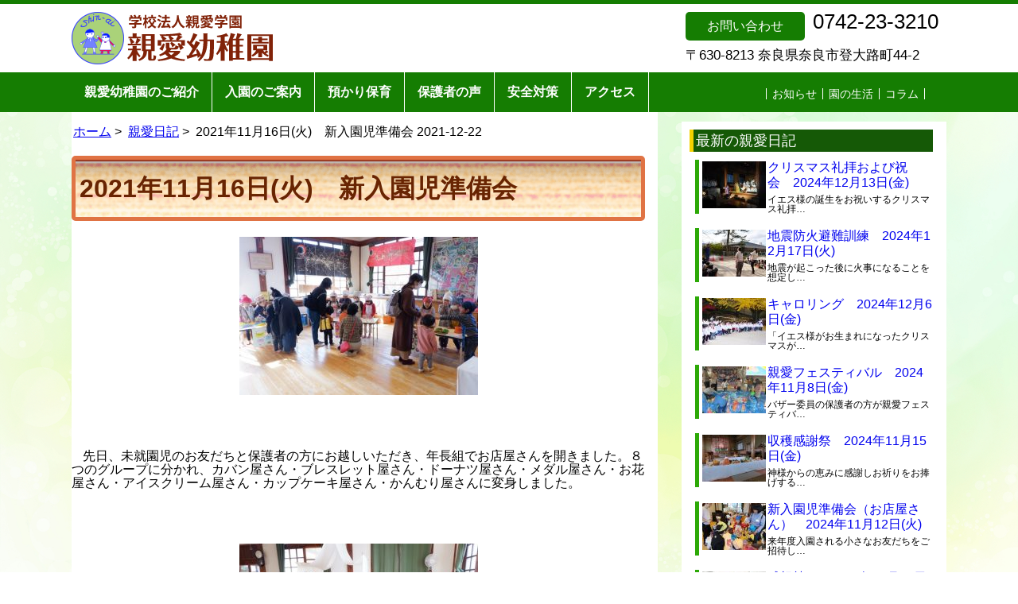

--- FILE ---
content_type: text/html; charset=UTF-8
request_url: https://shin-ai.ed.jp/diary/10258
body_size: 49071
content:
<!doctype html>
<html lang="ja">
	<head>
		<!-- Google Tag Manager -->
		<script>(function(w,d,s,l,i){w[l]=w[l]||[];w[l].push({'gtm.start':
		new Date().getTime(),event:'gtm.js'});var f=d.getElementsByTagName(s)[0],
		j=d.createElement(s),dl=l!='dataLayer'?'&l='+l:'';j.async=true;j.src=
		'https://www.googletagmanager.com/gtm.js?id='+i+dl;f.parentNode.insertBefore(j,f);
		})(window,document,'script','dataLayer','GTM-NN6FGGD');</script>
		<!-- End Google Tag Manager -->
		<meta http-equiv="X-UA-Compatible" content="IE=edge">
		<meta charset="UTF-8">
		<title>
		2021年11月16日(火) 新入園児準備会 | 学校法人 親愛幼稚園 | 奈良県奈良市 幼稚園 未就園児(1歳児・2歳児・３歳児)保育 預かり保育学校法人 親愛幼稚園 | 奈良県奈良市 幼稚園 未就園児(1歳児・2歳児・３歳児)保育 預かり保育		</title>
		<link href="https://shin-ai.ed.jp/wp/wp-content/themes/shin-ai-2017/style.css" rel="stylesheet" type="text/css">
		<meta name="keywords" content="奈良県,奈良市,幼稚園,預かり保育">
		<!-- twitter -->
		<meta name="twitter:card" content="summary">
		<!-- Facebook -->
		<meta property="og:title" content="学校法人親愛学園 親愛幼稚園">
		<meta property="og:url" content="https://www.shin-ai.ed.jp/">
		<meta property="og:description" content="奈良市の中心、興福寺と東向商店街の間にある、歴史と自然に囲まれた環境豊かな幼稚園です。">
		<!-- <meta property="fb:app_id" content="[FB_APP_ID]"> -->
		<meta property="og:type" content="website">
		<meta property="og:image" content="https://www.shin-ai.ed.jp/wp/wp-content/uploads/2015/09/reihaido.png">
		<meta name="viewport" content="width=device-width, initial-scale=1">
  		
		<!-- All in One SEO 4.9.2 - aioseo.com -->
	<meta name="robots" content="max-image-preview:large" />
	<meta name="author" content="shinai"/>
	<link rel="canonical" href="https://shin-ai.ed.jp/diary/10258" />
	<meta name="generator" content="All in One SEO (AIOSEO) 4.9.2" />
		<script type="application/ld+json" class="aioseo-schema">
			{"@context":"https:\/\/schema.org","@graph":[{"@type":"Article","@id":"https:\/\/shin-ai.ed.jp\/diary\/10258#article","name":"2021\u5e7411\u670816\u65e5(\u706b) \u65b0\u5165\u5712\u5150\u6e96\u5099\u4f1a | \u5b66\u6821\u6cd5\u4eba \u89aa\u611b\u5e7c\u7a1a\u5712 | \u5948\u826f\u770c\u5948\u826f\u5e02 \u5e7c\u7a1a\u5712 \u672a\u5c31\u5712\u5150(1\u6b73\u5150\u30fb2\u6b73\u5150\u30fb\uff13\u6b73\u5150)\u4fdd\u80b2 \u9810\u304b\u308a\u4fdd\u80b2","headline":"2021\u5e7411\u670816\u65e5(\u706b)\u3000\u65b0\u5165\u5712\u5150\u6e96\u5099\u4f1a","author":{"@id":"https:\/\/shin-ai.ed.jp\/author\/shinai#author"},"publisher":{"@id":"https:\/\/shin-ai.ed.jp\/#organization"},"image":{"@type":"ImageObject","url":"https:\/\/shin-ai.ed.jp\/wp\/wp-content\/uploads\/2021\/12\/d27cda15b90d38b542d276bae3c71f83.jpg","width":640,"height":425},"datePublished":"2021-12-22T15:46:04+09:00","dateModified":"2021-12-22T15:46:24+09:00","inLanguage":"ja","mainEntityOfPage":{"@id":"https:\/\/shin-ai.ed.jp\/diary\/10258#webpage"},"isPartOf":{"@id":"https:\/\/shin-ai.ed.jp\/diary\/10258#webpage"},"articleSection":"\u89aa\u611b\u65e5\u8a18"},{"@type":"BreadcrumbList","@id":"https:\/\/shin-ai.ed.jp\/diary\/10258#breadcrumblist","itemListElement":[{"@type":"ListItem","@id":"https:\/\/shin-ai.ed.jp#listItem","position":1,"name":"\u30db\u30fc\u30e0","item":"https:\/\/shin-ai.ed.jp","nextItem":{"@type":"ListItem","@id":"https:\/\/shin-ai.ed.jp\/diary#listItem","name":"\u89aa\u611b\u65e5\u8a18"}},{"@type":"ListItem","@id":"https:\/\/shin-ai.ed.jp\/diary#listItem","position":2,"name":"\u89aa\u611b\u65e5\u8a18","item":"https:\/\/shin-ai.ed.jp\/diary","nextItem":{"@type":"ListItem","@id":"https:\/\/shin-ai.ed.jp\/diary\/10258#listItem","name":"2021\u5e7411\u670816\u65e5(\u706b)\u3000\u65b0\u5165\u5712\u5150\u6e96\u5099\u4f1a"},"previousItem":{"@type":"ListItem","@id":"https:\/\/shin-ai.ed.jp#listItem","name":"\u30db\u30fc\u30e0"}},{"@type":"ListItem","@id":"https:\/\/shin-ai.ed.jp\/diary\/10258#listItem","position":3,"name":"2021\u5e7411\u670816\u65e5(\u706b)\u3000\u65b0\u5165\u5712\u5150\u6e96\u5099\u4f1a","previousItem":{"@type":"ListItem","@id":"https:\/\/shin-ai.ed.jp\/diary#listItem","name":"\u89aa\u611b\u65e5\u8a18"}}]},{"@type":"Organization","@id":"https:\/\/shin-ai.ed.jp\/#organization","name":"\u5b66\u6821\u6cd5\u4eba\u89aa\u611b\u5b66\u5712","description":"\u5948\u826f\u5e02\u306e\u4e2d\u5fc3\u3001\u8208\u798f\u5bfa\u3068\u6771\u5411\u5546\u5e97\u8857\u306e\u9593\u306b\u3042\u308b\u3001\u6b74\u53f2\u3068\u81ea\u7136\u306b\u56f2\u307e\u308c\u305f\u74b0\u5883\u8c4a\u304b\u306a\u5e7c\u7a1a\u5712\u3067\u3059\u3002\u3012630-8210 \u5948\u826f\u770c\u5948\u826f\u5e02\u767b\u5927\u8def\u753a44-2","url":"https:\/\/shin-ai.ed.jp\/","telephone":"+81742233210","logo":{"@type":"ImageObject","url":"https:\/\/shin-ai.ed.jp\/wp\/wp-content\/uploads\/2020\/01\/site_id_254x112.png","@id":"https:\/\/shin-ai.ed.jp\/diary\/10258\/#organizationLogo","width":254,"height":112},"image":{"@id":"https:\/\/shin-ai.ed.jp\/diary\/10258\/#organizationLogo"}},{"@type":"Person","@id":"https:\/\/shin-ai.ed.jp\/author\/shinai#author","url":"https:\/\/shin-ai.ed.jp\/author\/shinai","name":"shinai","image":{"@type":"ImageObject","@id":"https:\/\/shin-ai.ed.jp\/diary\/10258#authorImage","url":"https:\/\/secure.gravatar.com\/avatar\/49d29bbb6636c16f2528ce4dcffffdfb7e4be1c585d299f198699350abf69903?s=96&d=mm&r=g","width":96,"height":96,"caption":"shinai"}},{"@type":"WebPage","@id":"https:\/\/shin-ai.ed.jp\/diary\/10258#webpage","url":"https:\/\/shin-ai.ed.jp\/diary\/10258","name":"2021\u5e7411\u670816\u65e5(\u706b) \u65b0\u5165\u5712\u5150\u6e96\u5099\u4f1a | \u5b66\u6821\u6cd5\u4eba \u89aa\u611b\u5e7c\u7a1a\u5712 | \u5948\u826f\u770c\u5948\u826f\u5e02 \u5e7c\u7a1a\u5712 \u672a\u5c31\u5712\u5150(1\u6b73\u5150\u30fb2\u6b73\u5150\u30fb\uff13\u6b73\u5150)\u4fdd\u80b2 \u9810\u304b\u308a\u4fdd\u80b2","inLanguage":"ja","isPartOf":{"@id":"https:\/\/shin-ai.ed.jp\/#website"},"breadcrumb":{"@id":"https:\/\/shin-ai.ed.jp\/diary\/10258#breadcrumblist"},"author":{"@id":"https:\/\/shin-ai.ed.jp\/author\/shinai#author"},"creator":{"@id":"https:\/\/shin-ai.ed.jp\/author\/shinai#author"},"image":{"@type":"ImageObject","url":"https:\/\/shin-ai.ed.jp\/wp\/wp-content\/uploads\/2021\/12\/d27cda15b90d38b542d276bae3c71f83.jpg","@id":"https:\/\/shin-ai.ed.jp\/diary\/10258\/#mainImage","width":640,"height":425},"primaryImageOfPage":{"@id":"https:\/\/shin-ai.ed.jp\/diary\/10258#mainImage"},"datePublished":"2021-12-22T15:46:04+09:00","dateModified":"2021-12-22T15:46:24+09:00"},{"@type":"WebSite","@id":"https:\/\/shin-ai.ed.jp\/#website","url":"https:\/\/shin-ai.ed.jp\/","name":"\u5b66\u6821\u6cd5\u4eba \u89aa\u611b\u5e7c\u7a1a\u5712 | \u5948\u826f\u770c\u5948\u826f\u5e02 \u5e7c\u7a1a\u5712 \u672a\u5c31\u5712\u5150(1\u6b73\u5150\u30fb2\u6b73\u5150\u30fb3\u6b73\u5150)\u4fdd\u80b2 \u9810\u304b\u308a\u4fdd\u80b2","description":"\u5948\u826f\u5e02\u306e\u4e2d\u5fc3\u3001\u8208\u798f\u5bfa\u3068\u6771\u5411\u5546\u5e97\u8857\u306e\u9593\u306b\u3042\u308b\u3001\u6b74\u53f2\u3068\u81ea\u7136\u306b\u56f2\u307e\u308c\u305f\u74b0\u5883\u8c4a\u304b\u306a\u5e7c\u7a1a\u5712\u3067\u3059\u3002\u3012630-8210 \u5948\u826f\u770c\u5948\u826f\u5e02\u767b\u5927\u8def\u753a44-2","inLanguage":"ja","publisher":{"@id":"https:\/\/shin-ai.ed.jp\/#organization"}}]}
		</script>
		<!-- All in One SEO -->

<link rel="alternate" type="application/rss+xml" title="学校法人 親愛幼稚園 | 奈良県奈良市 幼稚園 未就園児(1歳児・2歳児・３歳児)保育 預かり保育 &raquo; 2021年11月16日(火)　新入園児準備会 のコメントのフィード" href="https://shin-ai.ed.jp/diary/10258/feed" />
<link rel="alternate" title="oEmbed (JSON)" type="application/json+oembed" href="https://shin-ai.ed.jp/wp-json/oembed/1.0/embed?url=https%3A%2F%2Fshin-ai.ed.jp%2Fdiary%2F10258" />
<link rel="alternate" title="oEmbed (XML)" type="text/xml+oembed" href="https://shin-ai.ed.jp/wp-json/oembed/1.0/embed?url=https%3A%2F%2Fshin-ai.ed.jp%2Fdiary%2F10258&#038;format=xml" />
<style id='wp-img-auto-sizes-contain-inline-css' type='text/css'>
img:is([sizes=auto i],[sizes^="auto," i]){contain-intrinsic-size:3000px 1500px}
/*# sourceURL=wp-img-auto-sizes-contain-inline-css */
</style>
<style id='wp-emoji-styles-inline-css' type='text/css'>

	img.wp-smiley, img.emoji {
		display: inline !important;
		border: none !important;
		box-shadow: none !important;
		height: 1em !important;
		width: 1em !important;
		margin: 0 0.07em !important;
		vertical-align: -0.1em !important;
		background: none !important;
		padding: 0 !important;
	}
/*# sourceURL=wp-emoji-styles-inline-css */
</style>
<style id='classic-theme-styles-inline-css' type='text/css'>
/*! This file is auto-generated */
.wp-block-button__link{color:#fff;background-color:#32373c;border-radius:9999px;box-shadow:none;text-decoration:none;padding:calc(.667em + 2px) calc(1.333em + 2px);font-size:1.125em}.wp-block-file__button{background:#32373c;color:#fff;text-decoration:none}
/*# sourceURL=/wp-includes/css/classic-themes.min.css */
</style>
<link rel="https://api.w.org/" href="https://shin-ai.ed.jp/wp-json/" /><link rel="alternate" title="JSON" type="application/json" href="https://shin-ai.ed.jp/wp-json/wp/v2/posts/10258" /><link rel="icon" href="https://shin-ai.ed.jp/wp/wp-content/uploads/2019/12/favicon.ico" sizes="32x32" />
<link rel="icon" href="https://shin-ai.ed.jp/wp/wp-content/uploads/2019/12/favicon.ico" sizes="192x192" />
<link rel="apple-touch-icon" href="https://shin-ai.ed.jp/wp/wp-content/uploads/2019/12/favicon.ico" />
<meta name="msapplication-TileImage" content="https://shin-ai.ed.jp/wp/wp-content/uploads/2019/12/favicon.ico" />
	<style id='global-styles-inline-css' type='text/css'>
:root{--wp--preset--aspect-ratio--square: 1;--wp--preset--aspect-ratio--4-3: 4/3;--wp--preset--aspect-ratio--3-4: 3/4;--wp--preset--aspect-ratio--3-2: 3/2;--wp--preset--aspect-ratio--2-3: 2/3;--wp--preset--aspect-ratio--16-9: 16/9;--wp--preset--aspect-ratio--9-16: 9/16;--wp--preset--color--black: #000000;--wp--preset--color--cyan-bluish-gray: #abb8c3;--wp--preset--color--white: #ffffff;--wp--preset--color--pale-pink: #f78da7;--wp--preset--color--vivid-red: #cf2e2e;--wp--preset--color--luminous-vivid-orange: #ff6900;--wp--preset--color--luminous-vivid-amber: #fcb900;--wp--preset--color--light-green-cyan: #7bdcb5;--wp--preset--color--vivid-green-cyan: #00d084;--wp--preset--color--pale-cyan-blue: #8ed1fc;--wp--preset--color--vivid-cyan-blue: #0693e3;--wp--preset--color--vivid-purple: #9b51e0;--wp--preset--gradient--vivid-cyan-blue-to-vivid-purple: linear-gradient(135deg,rgb(6,147,227) 0%,rgb(155,81,224) 100%);--wp--preset--gradient--light-green-cyan-to-vivid-green-cyan: linear-gradient(135deg,rgb(122,220,180) 0%,rgb(0,208,130) 100%);--wp--preset--gradient--luminous-vivid-amber-to-luminous-vivid-orange: linear-gradient(135deg,rgb(252,185,0) 0%,rgb(255,105,0) 100%);--wp--preset--gradient--luminous-vivid-orange-to-vivid-red: linear-gradient(135deg,rgb(255,105,0) 0%,rgb(207,46,46) 100%);--wp--preset--gradient--very-light-gray-to-cyan-bluish-gray: linear-gradient(135deg,rgb(238,238,238) 0%,rgb(169,184,195) 100%);--wp--preset--gradient--cool-to-warm-spectrum: linear-gradient(135deg,rgb(74,234,220) 0%,rgb(151,120,209) 20%,rgb(207,42,186) 40%,rgb(238,44,130) 60%,rgb(251,105,98) 80%,rgb(254,248,76) 100%);--wp--preset--gradient--blush-light-purple: linear-gradient(135deg,rgb(255,206,236) 0%,rgb(152,150,240) 100%);--wp--preset--gradient--blush-bordeaux: linear-gradient(135deg,rgb(254,205,165) 0%,rgb(254,45,45) 50%,rgb(107,0,62) 100%);--wp--preset--gradient--luminous-dusk: linear-gradient(135deg,rgb(255,203,112) 0%,rgb(199,81,192) 50%,rgb(65,88,208) 100%);--wp--preset--gradient--pale-ocean: linear-gradient(135deg,rgb(255,245,203) 0%,rgb(182,227,212) 50%,rgb(51,167,181) 100%);--wp--preset--gradient--electric-grass: linear-gradient(135deg,rgb(202,248,128) 0%,rgb(113,206,126) 100%);--wp--preset--gradient--midnight: linear-gradient(135deg,rgb(2,3,129) 0%,rgb(40,116,252) 100%);--wp--preset--font-size--small: 13px;--wp--preset--font-size--medium: 20px;--wp--preset--font-size--large: 36px;--wp--preset--font-size--x-large: 42px;--wp--preset--spacing--20: 0.44rem;--wp--preset--spacing--30: 0.67rem;--wp--preset--spacing--40: 1rem;--wp--preset--spacing--50: 1.5rem;--wp--preset--spacing--60: 2.25rem;--wp--preset--spacing--70: 3.38rem;--wp--preset--spacing--80: 5.06rem;--wp--preset--shadow--natural: 6px 6px 9px rgba(0, 0, 0, 0.2);--wp--preset--shadow--deep: 12px 12px 50px rgba(0, 0, 0, 0.4);--wp--preset--shadow--sharp: 6px 6px 0px rgba(0, 0, 0, 0.2);--wp--preset--shadow--outlined: 6px 6px 0px -3px rgb(255, 255, 255), 6px 6px rgb(0, 0, 0);--wp--preset--shadow--crisp: 6px 6px 0px rgb(0, 0, 0);}:where(.is-layout-flex){gap: 0.5em;}:where(.is-layout-grid){gap: 0.5em;}body .is-layout-flex{display: flex;}.is-layout-flex{flex-wrap: wrap;align-items: center;}.is-layout-flex > :is(*, div){margin: 0;}body .is-layout-grid{display: grid;}.is-layout-grid > :is(*, div){margin: 0;}:where(.wp-block-columns.is-layout-flex){gap: 2em;}:where(.wp-block-columns.is-layout-grid){gap: 2em;}:where(.wp-block-post-template.is-layout-flex){gap: 1.25em;}:where(.wp-block-post-template.is-layout-grid){gap: 1.25em;}.has-black-color{color: var(--wp--preset--color--black) !important;}.has-cyan-bluish-gray-color{color: var(--wp--preset--color--cyan-bluish-gray) !important;}.has-white-color{color: var(--wp--preset--color--white) !important;}.has-pale-pink-color{color: var(--wp--preset--color--pale-pink) !important;}.has-vivid-red-color{color: var(--wp--preset--color--vivid-red) !important;}.has-luminous-vivid-orange-color{color: var(--wp--preset--color--luminous-vivid-orange) !important;}.has-luminous-vivid-amber-color{color: var(--wp--preset--color--luminous-vivid-amber) !important;}.has-light-green-cyan-color{color: var(--wp--preset--color--light-green-cyan) !important;}.has-vivid-green-cyan-color{color: var(--wp--preset--color--vivid-green-cyan) !important;}.has-pale-cyan-blue-color{color: var(--wp--preset--color--pale-cyan-blue) !important;}.has-vivid-cyan-blue-color{color: var(--wp--preset--color--vivid-cyan-blue) !important;}.has-vivid-purple-color{color: var(--wp--preset--color--vivid-purple) !important;}.has-black-background-color{background-color: var(--wp--preset--color--black) !important;}.has-cyan-bluish-gray-background-color{background-color: var(--wp--preset--color--cyan-bluish-gray) !important;}.has-white-background-color{background-color: var(--wp--preset--color--white) !important;}.has-pale-pink-background-color{background-color: var(--wp--preset--color--pale-pink) !important;}.has-vivid-red-background-color{background-color: var(--wp--preset--color--vivid-red) !important;}.has-luminous-vivid-orange-background-color{background-color: var(--wp--preset--color--luminous-vivid-orange) !important;}.has-luminous-vivid-amber-background-color{background-color: var(--wp--preset--color--luminous-vivid-amber) !important;}.has-light-green-cyan-background-color{background-color: var(--wp--preset--color--light-green-cyan) !important;}.has-vivid-green-cyan-background-color{background-color: var(--wp--preset--color--vivid-green-cyan) !important;}.has-pale-cyan-blue-background-color{background-color: var(--wp--preset--color--pale-cyan-blue) !important;}.has-vivid-cyan-blue-background-color{background-color: var(--wp--preset--color--vivid-cyan-blue) !important;}.has-vivid-purple-background-color{background-color: var(--wp--preset--color--vivid-purple) !important;}.has-black-border-color{border-color: var(--wp--preset--color--black) !important;}.has-cyan-bluish-gray-border-color{border-color: var(--wp--preset--color--cyan-bluish-gray) !important;}.has-white-border-color{border-color: var(--wp--preset--color--white) !important;}.has-pale-pink-border-color{border-color: var(--wp--preset--color--pale-pink) !important;}.has-vivid-red-border-color{border-color: var(--wp--preset--color--vivid-red) !important;}.has-luminous-vivid-orange-border-color{border-color: var(--wp--preset--color--luminous-vivid-orange) !important;}.has-luminous-vivid-amber-border-color{border-color: var(--wp--preset--color--luminous-vivid-amber) !important;}.has-light-green-cyan-border-color{border-color: var(--wp--preset--color--light-green-cyan) !important;}.has-vivid-green-cyan-border-color{border-color: var(--wp--preset--color--vivid-green-cyan) !important;}.has-pale-cyan-blue-border-color{border-color: var(--wp--preset--color--pale-cyan-blue) !important;}.has-vivid-cyan-blue-border-color{border-color: var(--wp--preset--color--vivid-cyan-blue) !important;}.has-vivid-purple-border-color{border-color: var(--wp--preset--color--vivid-purple) !important;}.has-vivid-cyan-blue-to-vivid-purple-gradient-background{background: var(--wp--preset--gradient--vivid-cyan-blue-to-vivid-purple) !important;}.has-light-green-cyan-to-vivid-green-cyan-gradient-background{background: var(--wp--preset--gradient--light-green-cyan-to-vivid-green-cyan) !important;}.has-luminous-vivid-amber-to-luminous-vivid-orange-gradient-background{background: var(--wp--preset--gradient--luminous-vivid-amber-to-luminous-vivid-orange) !important;}.has-luminous-vivid-orange-to-vivid-red-gradient-background{background: var(--wp--preset--gradient--luminous-vivid-orange-to-vivid-red) !important;}.has-very-light-gray-to-cyan-bluish-gray-gradient-background{background: var(--wp--preset--gradient--very-light-gray-to-cyan-bluish-gray) !important;}.has-cool-to-warm-spectrum-gradient-background{background: var(--wp--preset--gradient--cool-to-warm-spectrum) !important;}.has-blush-light-purple-gradient-background{background: var(--wp--preset--gradient--blush-light-purple) !important;}.has-blush-bordeaux-gradient-background{background: var(--wp--preset--gradient--blush-bordeaux) !important;}.has-luminous-dusk-gradient-background{background: var(--wp--preset--gradient--luminous-dusk) !important;}.has-pale-ocean-gradient-background{background: var(--wp--preset--gradient--pale-ocean) !important;}.has-electric-grass-gradient-background{background: var(--wp--preset--gradient--electric-grass) !important;}.has-midnight-gradient-background{background: var(--wp--preset--gradient--midnight) !important;}.has-small-font-size{font-size: var(--wp--preset--font-size--small) !important;}.has-medium-font-size{font-size: var(--wp--preset--font-size--medium) !important;}.has-large-font-size{font-size: var(--wp--preset--font-size--large) !important;}.has-x-large-font-size{font-size: var(--wp--preset--font-size--x-large) !important;}
/*# sourceURL=global-styles-inline-css */
</style>
</head>
	<body class="wp-singular post-template-default single single-post postid-10258 single-format-standard wp-theme-shin-ai-2017">
		<!-- Google Tag Manager (noscript) -->
		<noscript><iframe src="https://www.googletagmanager.com/ns.html?id=GTM-NN6FGGD"
		height="0" width="0" style="display:none;visibility:hidden"></iframe></noscript>
		<!-- End Google Tag Manager (noscript) -->
		<div id="wrapper">
			<div id="fixmenu">
				<header id="header">
					<div class="inner">
						<h1><a href="https://shin-ai.ed.jp"><img class="site-id" src="https://shin-ai.ed.jp/wp/wp-content/themes/shin-ai-2017/img/common/site_id.png" width="254" height="66" alt="学校法人親愛学園 親愛幼稚園"/></a></h1>
						<div class="header__contact"> 
							<dl>
								<dt>お問い合わせ</dt>
								<dd>0742-23-3210<br><span><!--(受付時間：10:00?17:00)--></span></dd>
							</dl>
							<p class="header__address_text">〒630-8213 奈良県奈良市登大路町44-2</p>
						</div>
					</div>
				</header><!-- /#header -->
				<nav id="global" class="pcNav">
					<div id="nav">
						<ul	class="mainNav">
							<li class="menu__mega" id="testcell"><a href="https://shin-ai.ed.jp/intro" class="button">親愛幼稚園のご紹介</a>
								<ul class="menu__second-level">
									<li><a href="https://shin-ai.ed.jp/entrance/goaisatu">ごあいさつ</a></li>
									<li><a href="https://shin-ai.ed.jp/guide/outline2">親愛幼稚園の概要</a></li>
									<li><a href="https://shin-ai.ed.jp/guide/history">親愛幼稚園のあゆみ</a></li>
									<li><a href="https://shin-ai.ed.jp/bunkazai">重要文化財</a></li>
									<li><a href="/guide/tanken">たんけんコーナー</a></li>
								</ul>
							</li>
							<li class="menu__mega"><a href="https://shin-ai.ed.jp/admission" class="button">入園のご案内</a>
								<ul class="menu__second-level">
									<li><a href="https://shin-ai.ed.jp/news/3357">見学について</a></li>
									<li><a href="https://shin-ai.ed.jp/entrance/education ">親愛幼稚園の教育</a></li>
									<li><a href="https://shin-ai.ed.jp/entrance/history">親愛幼稚園の歴史</a></li>
									<li><a href="https://shin-ai.ed.jp/entrance/outline">園児募集要項</a></li>
								</ul> 
							</li>
							<li><a href="https://shin-ai.ed.jp/hikarinoko" class="button">預かり保育</a></li>
							<!--<li><a href="https://shin-ai.ed.jp/kohituji" class="button">未就園児保育</a></li>-->
							<li><a href="https://shin-ai.ed.jp/voice" class="button">保護者の声</a>
							<li><a href="https://shin-ai.ed.jp/guide/safety" class="button">安全対策</a></li>
							<li><a href="https://shin-ai.ed.jp/access" class="button">アクセス</a></li>
						</ul>
						<div class="rightMenu">
							<ul>
								<li><a href="https://shin-ai.ed.jp/news">お知らせ</a></li>
								<li><a href="https://shin-ai.ed.jp/life">園の生活</a></li>
								<li><a href="https://shin-ai.ed.jp/column">コラム</a></li>
							</ul>
						</div>
					</div>
				</nav>
			</div><!-- /#global -->
			
			<div class="openbtn1"><span></span><span></span><span></span></div>
<div id="g-nav">
    <div id="g-nav-list">
        <nav>
            <ul>
                <li><a href="https://shin-ai.ed.jp/hikarinoko" class="button">預かり保育</a></li>
                <li><a href="https://shin-ai.ed.jp/kindergartenlife" class="button">園の生活</a></li>
                <li><a href="https://shin-ai.ed.jp/column" class="button">園長先生の<br>コラム</a></li>
                <li><a href="https://shin-ai.ed.jp/voice" class="button">保護者の声</a>
                <li><a href="https://shin-ai.ed.jp/guide/safety" class="button">安全対策</a></li>
                <li><a href="https://shin-ai.ed.jp/access" class="button">アクセス</a></li>
            </ul>
        </nav>
        <div class="sidebar-diary">
            <h2>最新の親愛日記</h2>
                                    <dl>
                <dt>
                    <img width="80" height="59" src="https://shin-ai.ed.jp/wp/wp-content/uploads/2024/12/378a2a99326c32a3e2f01bc7e9cf7c2c-80x59.jpg" class="attachment-diary_side_thumbnail size-diary_side_thumbnail wp-post-image" alt="クリスマス礼拝および祝会　2024年12月13日(金)" title="クリスマス礼拝および祝会　2024年12月13日(金)" decoding="async" loading="lazy" />                </dt>
                <dd>
                    <h6>
                        <a href="https://shin-ai.ed.jp/diary/11331">クリスマス礼拝および祝会　2024年12月13日(金)</a>
                    </h6>
                    









イエス様の誕生をお祝いするクリスマス礼拝…
                </dd>
            </dl>
                        <dl>
                <dt>
                    <img width="80" height="59" src="https://shin-ai.ed.jp/wp/wp-content/uploads/2024/12/e9009bff3b5b30987f1370dbcc7dd26f-80x59.jpg" class="attachment-diary_side_thumbnail size-diary_side_thumbnail wp-post-image" alt="地震防火避難訓練　2024年12月17日(火)" title="地震防火避難訓練　2024年12月17日(火)" decoding="async" loading="lazy" />                </dt>
                <dd>
                    <h6>
                        <a href="https://shin-ai.ed.jp/diary/11328">地震防火避難訓練　2024年12月17日(火)</a>
                    </h6>
                    









地震が起こった後に火事になることを想定し…
                </dd>
            </dl>
                        <dl>
                <dt>
                    <img width="80" height="59" src="https://shin-ai.ed.jp/wp/wp-content/uploads/2024/12/f99be399a95a1ade0f64d61459ccd94f-80x59.jpg" class="attachment-diary_side_thumbnail size-diary_side_thumbnail wp-post-image" alt="キャロリング　2024年12月6日(金)" title="キャロリング　2024年12月6日(金)" decoding="async" loading="lazy" />                </dt>
                <dd>
                    <h6>
                        <a href="https://shin-ai.ed.jp/diary/11320">キャロリング　2024年12月6日(金)</a>
                    </h6>
                    









「イエス様がお生まれになったクリスマスが…
                </dd>
            </dl>
                        <dl>
                <dt>
                    <img width="80" height="59" src="https://shin-ai.ed.jp/wp/wp-content/uploads/2024/12/ba9df6b137650a5edade84d97fcb0d27-80x59.jpg" class="attachment-diary_side_thumbnail size-diary_side_thumbnail wp-post-image" alt="親愛フェスティバル　2024年11月8日(金)" title="親愛フェスティバル　2024年11月8日(金)" decoding="async" loading="lazy" />                </dt>
                <dd>
                    <h6>
                        <a href="https://shin-ai.ed.jp/diary/11310">親愛フェスティバル　2024年11月8日(金)</a>
                    </h6>
                    









バザー委員の保護者の方が親愛フェスティバ…
                </dd>
            </dl>
                        <dl>
                <dt>
                    <img width="80" height="59" src="https://shin-ai.ed.jp/wp/wp-content/uploads/2024/12/0f169082c2a67705a323c868eafdd60b-80x59.jpg" class="attachment-diary_side_thumbnail size-diary_side_thumbnail wp-post-image" alt="収穫感謝祭　2024年11月15日(金)" title="収穫感謝祭　2024年11月15日(金)" decoding="async" loading="lazy" />                </dt>
                <dd>
                    <h6>
                        <a href="https://shin-ai.ed.jp/diary/11304">収穫感謝祭　2024年11月15日(金)</a>
                    </h6>
                    









神様からの恵みに感謝しお祈りをお捧げする…
                </dd>
            </dl>
                        <dl>
                <dt>
                    <img width="80" height="59" src="https://shin-ai.ed.jp/wp/wp-content/uploads/2024/12/d27cda15b90d38b542d276bae3c71f83-80x59.jpg" class="attachment-diary_side_thumbnail size-diary_side_thumbnail wp-post-image" alt="新入園児準備会（お店屋さん）　2024年11月12日(火)" title="新入園児準備会（お店屋さん）　2024年11月12日(火)" decoding="async" loading="lazy" />                </dt>
                <dd>
                    <h6>
                        <a href="https://shin-ai.ed.jp/diary/11298">新入園児準備会（お店屋さん）　2024年11月12日(火)</a>
                    </h6>
                    









来年度入園される小さなお友だちをご招待し…
                </dd>
            </dl>
                                </div>
        <div class="sidebar-diary">
            <h2>コラム</h2>
                                    <dl>
                <dt>
                                    </dt>
                <dd>
                    <h6>
                        <a href="https://shin-ai.ed.jp/column/9936">【12月の聖句】救い主がお生まれになりました</a>
                    </h6>
                    「救い主がお生まれになりました」
 
　12月になりました。朝、すごく寒い日…
                </dd>
            </dl>
                                </div>
    </div>
</div><!-- /#sidebar --><div id="mainWrapper">
	<div id="container">
		<main id="main">
			<div class="breadlist breadcrumbs" itemscope itemtype="http://schema.org/BreadcrumbList">
								<span itemprop="itemListElement" itemscope itemtype="http://schema.org/ListItem"><a itemprop="item" href="https://shin-ai.ed.jp"><span itemprop="name">ホーム</span></a><meta itemprop="position" content="1" /></span>
				&gt;&nbsp;
				<span itemprop="itemListElement" itemscope itemtype="http://schema.org/ListItem"><a itemprop="item" href="https://shin-ai.ed.jp/diary"><span itemprop="name">親愛日記</span></a><meta itemprop="position" content="2"></span>
				&gt;&nbsp;
				<span itemprop="itemListElement" itemscope itemtype="http://schema.org/ListItem"><span itemprop="name">2021年11月16日(火)　新入園児準備会 2021-12-22</span><meta itemprop="position" content="3"></span>
			</div><!-- /.breadlist -->
			<h1 class="pageTitle"><a href="https://shin-ai.ed.jp/diary/10258">2021年11月16日(火)　新入園児準備会</a></h1>
			<div class="diary-posts">
								<!--<p class="update">更新日：2021-12-22</p>-->
				<p class="MsoNormal"><span style="font-family: HG丸ｺﾞｼｯｸM-PRO"><img fetchpriority="high" decoding="async" class="aligncenter size-medium wp-image-10259" src="https://shin-ai.ed.jp/wp/wp-content/uploads/2021/12/d27cda15b90d38b542d276bae3c71f83-300x199.jpg" alt="" width="300" height="199" /></span></p>
<p> </p>
<p> </p>
<p> </p>
<p> </p>
<p class="MsoNormal" style="text-indent: 10.5pt"><span style="font-family: HG丸ｺﾞｼｯｸM-PRO">先日、未就園児のお友だちと保護者の方にお越しいただき、年長組でお店屋さんを開きました。８つのグループに分かれ、カバン屋さん・ブレスレット屋さん・ドーナツ屋さん・メダル屋さん・お花屋さん・アイスクリーム屋さん・カップケーキ屋さん・かんむり屋さんに変身しました。</span></p>
<p> </p>
<p> </p>
<p> </p>
<p> </p>
<p><img decoding="async" class="aligncenter size-medium wp-image-10260" src="https://shin-ai.ed.jp/wp/wp-content/uploads/2021/12/b6adb0da25cfcbed9bfc50b29c728df9-300x199.jpg" alt="" width="300" height="199" /></p>
<p> </p>
<p> </p>
<p> </p>
<p> </p>
<p class="MsoNormal" style="text-indent: 10.5pt"><span style="font-family: HG丸ｺﾞｼｯｸM-PRO">当日までに、年長の子どもたちはみんなで力を合わせてたくさんの品物を作り、グループごとに担当するお店を決め、看板も作りました。看板作りでは、グループのお友だちと「小さいお友だちが分かるように、いっぱい絵を描こう」「字、読めるかなあ」等と話をしながら作る姿がありました。</span></p>
<p> </p>
<p> </p>
<p> </p>
<p> </p>
<p><img decoding="async" class="aligncenter size-medium wp-image-10261" src="https://shin-ai.ed.jp/wp/wp-content/uploads/2021/12/075b26adbc9b4555e0c3a02171a101aa-300x199.jpg" alt="" width="300" height="199" /></p>
<p> </p>
<p> </p>
<p> </p>
<p> </p>
<p class="MsoNormal" style="text-indent: 10.5pt"><span style="font-family: HG丸ｺﾞｼｯｸM-PRO">そしていよいよ当日。エプロンと三角巾を身に付けた子どもたちは、未就園児のお友だちが来るまでドキドキわくわくした様子で、窓の外を何度も見ていました。いざ、お客さんがやってくると、少し緊張しながらも「いらっしゃいませー！」「どれがいいですか」「こんな色もあるよ」等と一生懸命小さいお友だちの顔を見ながら声を掛けていました。小さいお友だちは、お店のチケットを持ってきているので、各グループでチケットをもぎる係の順番を決め、もらったチケットをもぎります。お店の机をどんどんと前に押してしまうほどみんな一生懸命で、お店屋さんは大盛り上がりでした。</span></p>
<p> </p>
<p> </p>
<p> </p>
<p> </p>
<p><img loading="lazy" decoding="async" class="aligncenter size-medium wp-image-10262" src="https://shin-ai.ed.jp/wp/wp-content/uploads/2021/12/a378a6e842745d1a558ff3519d2f428f-300x199.jpg" alt="" width="300" height="199" /></p>
<p> </p>
<p> </p>
<p> </p>
<p> </p>
<p class="MsoNormal" style="text-indent: 10.5pt"><span style="font-family: HG丸ｺﾞｼｯｸM-PRO">お店屋さんにお越しいただいた未就園児のお友だち、保護者の方々、ありがとうございました。</span></p>
<p class="MsoNormal" style="text-indent: 10.5pt"> </p>
<p> </p>
<p> </p>
<p> </p>
<p><img loading="lazy" decoding="async" class="aligncenter size-medium wp-image-10263" src="https://shin-ai.ed.jp/wp/wp-content/uploads/2021/12/b70c356963d68fcc223a2ee6c3742cb4-300x199.jpg" alt="" width="300" height="199" /></p>
<p> </p>
							</div>
		</main><!-- /#main -->
		<aside><!--side-->
	<div id="sidebar">
			<!--<ul class="banners">
				<li>
					<a href="https://shin-ai.ed.jp/kohituji">
						<img src="https://shin-ai.ed.jp/wp/wp-content/themes/shin-ai-2017/img/common/page/bnr01.jpg" alt="" width="222" height="60" border="0"/>
					</a>
				</li>
			</ul>-->
		
        <div class="sidebar-diary">
            <h2>最新の親愛日記</h2>
                                    <dl>
                <dt>
                    <img width="80" height="59" src="https://shin-ai.ed.jp/wp/wp-content/uploads/2024/12/378a2a99326c32a3e2f01bc7e9cf7c2c-80x59.jpg" class="attachment-diary_side_thumbnail size-diary_side_thumbnail wp-post-image" alt="クリスマス礼拝および祝会　2024年12月13日(金)" title="クリスマス礼拝および祝会　2024年12月13日(金)" decoding="async" loading="lazy" />                </dt>
                <dd>
                    <h6>
                        <a href="https://shin-ai.ed.jp/diary/11331">クリスマス礼拝および祝会　2024年12月13日(金)</a>
                    </h6>
                    









イエス様の誕生をお祝いするクリスマス礼拝…
                </dd>
            </dl>
                        <dl>
                <dt>
                    <img width="80" height="59" src="https://shin-ai.ed.jp/wp/wp-content/uploads/2024/12/e9009bff3b5b30987f1370dbcc7dd26f-80x59.jpg" class="attachment-diary_side_thumbnail size-diary_side_thumbnail wp-post-image" alt="地震防火避難訓練　2024年12月17日(火)" title="地震防火避難訓練　2024年12月17日(火)" decoding="async" loading="lazy" />                </dt>
                <dd>
                    <h6>
                        <a href="https://shin-ai.ed.jp/diary/11328">地震防火避難訓練　2024年12月17日(火)</a>
                    </h6>
                    









地震が起こった後に火事になることを想定し…
                </dd>
            </dl>
                        <dl>
                <dt>
                    <img width="80" height="59" src="https://shin-ai.ed.jp/wp/wp-content/uploads/2024/12/f99be399a95a1ade0f64d61459ccd94f-80x59.jpg" class="attachment-diary_side_thumbnail size-diary_side_thumbnail wp-post-image" alt="キャロリング　2024年12月6日(金)" title="キャロリング　2024年12月6日(金)" decoding="async" loading="lazy" />                </dt>
                <dd>
                    <h6>
                        <a href="https://shin-ai.ed.jp/diary/11320">キャロリング　2024年12月6日(金)</a>
                    </h6>
                    









「イエス様がお生まれになったクリスマスが…
                </dd>
            </dl>
                        <dl>
                <dt>
                    <img width="80" height="59" src="https://shin-ai.ed.jp/wp/wp-content/uploads/2024/12/ba9df6b137650a5edade84d97fcb0d27-80x59.jpg" class="attachment-diary_side_thumbnail size-diary_side_thumbnail wp-post-image" alt="親愛フェスティバル　2024年11月8日(金)" title="親愛フェスティバル　2024年11月8日(金)" decoding="async" loading="lazy" />                </dt>
                <dd>
                    <h6>
                        <a href="https://shin-ai.ed.jp/diary/11310">親愛フェスティバル　2024年11月8日(金)</a>
                    </h6>
                    









バザー委員の保護者の方が親愛フェスティバ…
                </dd>
            </dl>
                        <dl>
                <dt>
                    <img width="80" height="59" src="https://shin-ai.ed.jp/wp/wp-content/uploads/2024/12/0f169082c2a67705a323c868eafdd60b-80x59.jpg" class="attachment-diary_side_thumbnail size-diary_side_thumbnail wp-post-image" alt="収穫感謝祭　2024年11月15日(金)" title="収穫感謝祭　2024年11月15日(金)" decoding="async" loading="lazy" />                </dt>
                <dd>
                    <h6>
                        <a href="https://shin-ai.ed.jp/diary/11304">収穫感謝祭　2024年11月15日(金)</a>
                    </h6>
                    









神様からの恵みに感謝しお祈りをお捧げする…
                </dd>
            </dl>
                        <dl>
                <dt>
                    <img width="80" height="59" src="https://shin-ai.ed.jp/wp/wp-content/uploads/2024/12/d27cda15b90d38b542d276bae3c71f83-80x59.jpg" class="attachment-diary_side_thumbnail size-diary_side_thumbnail wp-post-image" alt="新入園児準備会（お店屋さん）　2024年11月12日(火)" title="新入園児準備会（お店屋さん）　2024年11月12日(火)" decoding="async" loading="lazy" />                </dt>
                <dd>
                    <h6>
                        <a href="https://shin-ai.ed.jp/diary/11298">新入園児準備会（お店屋さん）　2024年11月12日(火)</a>
                    </h6>
                    









来年度入園される小さなお友だちをご招待し…
                </dd>
            </dl>
                        <dl>
                <dt>
                    <img width="80" height="59" src="https://shin-ai.ed.jp/wp/wp-content/uploads/2024/12/a486eaee70c87534a27a6fa06afe2ea0-80x59.jpg" class="attachment-diary_side_thumbnail size-diary_side_thumbnail wp-post-image" alt="球根植え　2024年10月22日(水)" title="球根植え　2024年10月22日(水)" decoding="async" loading="lazy" />                </dt>
                <dd>
                    <h6>
                        <a href="https://shin-ai.ed.jp/diary/11292">球根植え　2024年10月22日(水)</a>
                    </h6>
                    









先日、チューリップの球根植えをしました。…
                </dd>
            </dl>
                        <dl>
                <dt>
                    <img width="80" height="59" src="https://shin-ai.ed.jp/wp/wp-content/uploads/2024/12/bdf0774e64fd4e0852ef12d9953b34f3-80x59.jpg" class="attachment-diary_side_thumbnail size-diary_side_thumbnail wp-post-image" alt="絵本貸し出し　　" title="絵本貸し出し　　" decoding="async" loading="lazy" />                </dt>
                <dd>
                    <h6>
                        <a href="https://shin-ai.ed.jp/diary/11287">絵本貸し出し　　</a>
                    </h6>
                    









園には1500冊を超える絵本があり、月に…
                </dd>
            </dl>
                        <dl>
                <dt>
                    <img width="80" height="59" src="https://shin-ai.ed.jp/wp/wp-content/uploads/2024/11/d7f68e9838bf0712b4d2ab642954da11-80x59.jpg" class="attachment-diary_side_thumbnail size-diary_side_thumbnail wp-post-image" alt="みんなでがんばろう遠足　2024年10月25日(金)" title="みんなでがんばろう遠足　2024年10月25日(金)" decoding="async" loading="lazy" />                </dt>
                <dd>
                    <h6>
                        <a href="https://shin-ai.ed.jp/diary/11274">みんなでがんばろう遠足　2024年10月25日(金)</a>
                    </h6>
                    









年長組の子どもたちが、みんなでがんばろう…
                </dd>
            </dl>
                        <dl>
                <dt>
                    <img width="80" height="59" src="https://shin-ai.ed.jp/wp/wp-content/uploads/2024/10/14d9c76cdf93a2cf89085f35f4f7b396-80x59.jpg" class="attachment-diary_side_thumbnail size-diary_side_thumbnail wp-post-image" alt="さつまいも掘り遠足　2024年10月18日(金)" title="さつまいも掘り遠足　2024年10月18日(金)" decoding="async" loading="lazy" />                </dt>
                <dd>
                    <h6>
                        <a href="https://shin-ai.ed.jp/diary/11267">さつまいも掘り遠足　2024年10月18日(金)</a>
                    </h6>
                    









年長・年中・年少の子どもたちがさつまいも…
                </dd>
            </dl>
                                </div>
        <div class="sidebar-diary">
            <h2>コラム</h2>
                                    <dl>
                <dt>
                                    </dt>
                <dd>
                    <h6>
                        <a href="https://shin-ai.ed.jp/column/9936">【12月の聖句】救い主がお生まれになりました</a>
                    </h6>
                    「救い主がお生まれになりました」
 
　12月になりました。朝、すごく寒い日…
                </dd>
            </dl>
                                </div>
	</div><!-- /#sidebar --> 
</aside>	</div><!-- /#container--> 
</div><!-- /#mainWrapper -->
			<footer id="footer">
				<div class="inner">
					<div class="footer__blk">
						<h2>親愛幼稚園のご案内</h2>
						<ul>
							<li><a href="https://shin-ai.ed.jp/entrance/goaisatu">ごあいさつ</a></li>
							<li><a href="https://shin-ai.ed.jp/guide/history">親愛幼稚園のあゆみ</a></li>
							<li><a href="https://shin-ai.ed.jp/guide/outline2">親愛幼稚園の概要</a></li>
							<li><a href="https://shin-ai.ed.jp/bunkazai">重要文化財</a></li>
						</ul>
						<ul>
							<li><br><a href="https://www.instagram.com/narashinai/"><img src="https://shin-ai.ed.jp/wp/wp-content/themes/shin-ai-2017/img/glyph-logo_white.png" width="50" height="50" alt="instagram"></a></li>
						</ul>
					</div>
					<div class="footer__blk">
						<h2>入園のご案内</h2>
						<ul>
							<li><a href="https://shin-ai.ed.jp/news/3357">見学について</a></li>
							<li><a href="https://shin-ai.ed.jp/entrance/education">親愛幼稚園の教育</a></li>
							<li><a href="https://shin-ai.ed.jp/entrance/history">親愛幼稚園の歴史</a></li>
							<li><a href="https://shin-ai.ed.jp/entrance/outline">園児募集要項</a></li>
						</ul><br>
						<ul>
							<li><a href="https://shin-ai.ed.jp/hikarinoko">預かり保育</a></li>
							<li><a href="https://shin-ai.ed.jp/kindergartenlife/annual01">年間行事</a></li>
							<li><a href="https://shin-ai.ed.jp/guide/safety">安全対策</a></li>
						</ul>
					</div>
					<div class="footer__blk">
						<!--<h2>未就園児保育</h2>
						<ul>
							<li><a href="https://shin-ai.ed.jp/kohituji" class="button">【2歳児〜就園】<br>こひつじクラス</a></li>
						</ul><br>-->
						<ul style="padding-left:0">
							<li><a href="https://shin-ai.ed.jp/news">お知らせ</a></li>
							<li><a href="https://shin-ai.ed.jp/column">コラム</a></li>
							<li><a href="https://shin-ai.ed.jp/link">リンク</a></li>
							<li><a href="https://shin-ai.ed.jp/access">アクセス</a></li>
							<li><a href="https://shin-ai.ed.jp/privacy">プライバシーポリシー</a></li>
						</ul>
						</div>
					<div class="footer__blk">
						<address>
							<p><a href="https://shin-ai.ed.jp"><img src="https://shin-ai.ed.jp/wp/wp-content/themes/shin-ai-2017/img/common/footer_mark.png" width="200" height="52" alt="親愛幼稚園" /></a></p>
							<p>〒630-8213 奈良県奈良市登大路町44-2</p>
							<p>TEL: 0742-23-3210 FAX: 0742-23-6786</p>
						</address>
					</div>
				</div>
			</footer><!-- /#footer -->
			<p class="gotop"><a href="#">▲</a></p>
		</div><!-- /#wrapper -->
		<!-- Javascript -->
		<script src="https://ajax.googleapis.com/ajax/libs/jquery/3.6.1/jquery.min.js"></script>
		<script src="https://shin-ai.ed.jp/wp/wp-content/themes/shin-ai-2017/js/ua.js"></script>
		<script src="https://shin-ai.ed.jp/wp/wp-content/themes/shin-ai-2017/js/screen.js"></script>
		<script>addBrowserClass();</script>
		<script type="speculationrules">
{"prefetch":[{"source":"document","where":{"and":[{"href_matches":"/*"},{"not":{"href_matches":["/wp/wp-*.php","/wp/wp-admin/*","/wp/wp-content/uploads/*","/wp/wp-content/*","/wp/wp-content/plugins/*","/wp/wp-content/themes/shin-ai-2017/*","/*\\?(.+)"]}},{"not":{"selector_matches":"a[rel~=\"nofollow\"]"}},{"not":{"selector_matches":".no-prefetch, .no-prefetch a"}}]},"eagerness":"conservative"}]}
</script>
<script type="module"  src="https://shin-ai.ed.jp/wp/wp-content/plugins/all-in-one-seo-pack/dist/Lite/assets/table-of-contents.95d0dfce.js?ver=4.9.2" id="aioseo/js/src/vue/standalone/blocks/table-of-contents/frontend.js-js"></script>
<script id="wp-emoji-settings" type="application/json">
{"baseUrl":"https://s.w.org/images/core/emoji/17.0.2/72x72/","ext":".png","svgUrl":"https://s.w.org/images/core/emoji/17.0.2/svg/","svgExt":".svg","source":{"concatemoji":"https://shin-ai.ed.jp/wp/wp-includes/js/wp-emoji-release.min.js?ver=c8e38ff5c3b2b9c7dc7025297739d238"}}
</script>
<script type="module">
/* <![CDATA[ */
/*! This file is auto-generated */
const a=JSON.parse(document.getElementById("wp-emoji-settings").textContent),o=(window._wpemojiSettings=a,"wpEmojiSettingsSupports"),s=["flag","emoji"];function i(e){try{var t={supportTests:e,timestamp:(new Date).valueOf()};sessionStorage.setItem(o,JSON.stringify(t))}catch(e){}}function c(e,t,n){e.clearRect(0,0,e.canvas.width,e.canvas.height),e.fillText(t,0,0);t=new Uint32Array(e.getImageData(0,0,e.canvas.width,e.canvas.height).data);e.clearRect(0,0,e.canvas.width,e.canvas.height),e.fillText(n,0,0);const a=new Uint32Array(e.getImageData(0,0,e.canvas.width,e.canvas.height).data);return t.every((e,t)=>e===a[t])}function p(e,t){e.clearRect(0,0,e.canvas.width,e.canvas.height),e.fillText(t,0,0);var n=e.getImageData(16,16,1,1);for(let e=0;e<n.data.length;e++)if(0!==n.data[e])return!1;return!0}function u(e,t,n,a){switch(t){case"flag":return n(e,"\ud83c\udff3\ufe0f\u200d\u26a7\ufe0f","\ud83c\udff3\ufe0f\u200b\u26a7\ufe0f")?!1:!n(e,"\ud83c\udde8\ud83c\uddf6","\ud83c\udde8\u200b\ud83c\uddf6")&&!n(e,"\ud83c\udff4\udb40\udc67\udb40\udc62\udb40\udc65\udb40\udc6e\udb40\udc67\udb40\udc7f","\ud83c\udff4\u200b\udb40\udc67\u200b\udb40\udc62\u200b\udb40\udc65\u200b\udb40\udc6e\u200b\udb40\udc67\u200b\udb40\udc7f");case"emoji":return!a(e,"\ud83e\u1fac8")}return!1}function f(e,t,n,a){let r;const o=(r="undefined"!=typeof WorkerGlobalScope&&self instanceof WorkerGlobalScope?new OffscreenCanvas(300,150):document.createElement("canvas")).getContext("2d",{willReadFrequently:!0}),s=(o.textBaseline="top",o.font="600 32px Arial",{});return e.forEach(e=>{s[e]=t(o,e,n,a)}),s}function r(e){var t=document.createElement("script");t.src=e,t.defer=!0,document.head.appendChild(t)}a.supports={everything:!0,everythingExceptFlag:!0},new Promise(t=>{let n=function(){try{var e=JSON.parse(sessionStorage.getItem(o));if("object"==typeof e&&"number"==typeof e.timestamp&&(new Date).valueOf()<e.timestamp+604800&&"object"==typeof e.supportTests)return e.supportTests}catch(e){}return null}();if(!n){if("undefined"!=typeof Worker&&"undefined"!=typeof OffscreenCanvas&&"undefined"!=typeof URL&&URL.createObjectURL&&"undefined"!=typeof Blob)try{var e="postMessage("+f.toString()+"("+[JSON.stringify(s),u.toString(),c.toString(),p.toString()].join(",")+"));",a=new Blob([e],{type:"text/javascript"});const r=new Worker(URL.createObjectURL(a),{name:"wpTestEmojiSupports"});return void(r.onmessage=e=>{i(n=e.data),r.terminate(),t(n)})}catch(e){}i(n=f(s,u,c,p))}t(n)}).then(e=>{for(const n in e)a.supports[n]=e[n],a.supports.everything=a.supports.everything&&a.supports[n],"flag"!==n&&(a.supports.everythingExceptFlag=a.supports.everythingExceptFlag&&a.supports[n]);var t;a.supports.everythingExceptFlag=a.supports.everythingExceptFlag&&!a.supports.flag,a.supports.everything||((t=a.source||{}).concatemoji?r(t.concatemoji):t.wpemoji&&t.twemoji&&(r(t.twemoji),r(t.wpemoji)))});
//# sourceURL=https://shin-ai.ed.jp/wp/wp-includes/js/wp-emoji-loader.min.js
/* ]]> */
</script>
	</body>
</html>

--- FILE ---
content_type: text/css
request_url: https://shin-ai.ed.jp/wp/wp-content/themes/shin-ai-2017/style.css
body_size: 10632
content:
@charset "UTF-8";

/* CSS Document */

@import url("stylesheets/screen.css");
@import url("col.css");

img {
    max-width: 100%;
    height: auto;
}

.menu * {
    margin-top: 0 !important;
}

.menu,
.menu li {
    list-style: none;
    margin-top: 0;
}

@media screen and (min-width: 1100px) {
    .home #main .main-guide {
        height: auto;
        /*height: 560px;*/
    }
}

#mainWrapper {
    background-size: 100% auto;
    background-attachment: fixed;
}

.wp-image-7042 {
    width: 113px !important;
}

.hiroba-box {
    padding: 0.2em 0.5em;
    margin: 2em 0;
    color: #565656;
    background: #ffeaea;
    box-shadow: 0px 0px 0px 10px #ffeaea;
    border: dashed 2px #ffc3c3;
    border-radius: 8px;
}

.hiroba-box p {
    margin: 0;
    padding: 0;
}

.hiroba-box15 dl {
    overflow: hidden;
}

.hiroba-box15 dl dd {
    margin: 0;
}

.hiroba-box15 dl ul {
    margin: 0;
}

.hiroba-box15 li {
    list-style: none;
    margin: 0;
}

.hiroba-box15 dt {
    position: relative;
    background: #dfefff;
    box-shadow: 0px 0px 0px 5px #dfefff;
    padding: 0.2em 0.5em;
    color: #454545;
    width: 3%;
    float: left;
    clear: left;
}

.hiroba-box15 dd {
    float: left;
    width: 90%;
    font-size: 1.5em;

}

/*dt:after{
position: absolute;
content: '';
left: -7px;
top: -7px;
border-width: 0 0 15px 15px;
border-style: solid;
border-color: #fff #fff #a8d4ff;
box-shadow: 1px 1px 1px rgba(0, 0, 0, 0.15);
}*/

.circle {
    color: #fff;
    background-color: #FFC488;
    padding: 0;
    margin: 0 auto;
    width: 98%;
    height: 200px;
    text-align: center;
    display: inline-block;
    border-radius: 50%;
}

.circle .title {
    font-size: 2em;
    line-height: 40px;
    font-weight: bold;
    color: #B74802;

}

.hiroba-photo-box {
    margin-bottom: 1em;
}

.hiroba-photo-box h2 {
    font-size: 2em;
    color: #B65B01
}

.hiroba-box13 {
    padding: 0.5em 1em;
    margin: 2em 0;
    color: #FFF;
    background: #6eb7ff;
    border-bottom: solid 6px #3f87ce;
    box-shadow: 0 3px 6px rgba(0, 0, 0, 0.25);
    border-radius: 9px;
}

.hiroba-box13 p {
    margin: 0;
    padding: 0;
}

.hiroba-last-list li {
    color: #C04C00;
}

@media screen and (max-width: 767px) {
    .pcNav {
        display: none;
    }
}

.rightMenu {
    height: auto;
    overflow: hidden;
}

#sidebar {
    margin-top: 12px;
    padding-top: 0;
}

#sidebar .section {
    margin-bottom: 20px;
}

#sidebar a {
    text-decoration: none;
}


#sidebar nav.sidebarMap {
    padding: 0 0 0 10px;
    font-size: 1.1em;
}

#sidebar nav.sidebarMap ul {
    margin: 0 0 10px 0;
}

#sidebar nav.sidebarMap ul li {
    margin: 12px 0;
}

#sidebar nav.sidebarMap ul li h3 {
    font-weight: bold;
    font-size: 1.3em;
    line-height: 1.4em;
    height: 30px;
    border-bottom: 2px solid #3f87ce;
    margin: 12px 0;
}

.side-instagram {
    margin-bottom: 10px;
    border: 1px solid #f50000;
    padding: 10px;
}

.side-instagram img {
    display: inline-block;
    width: 40px;
    height: 40px;
    margin-top: 0 !important;
    margin-right: 12px;
}

.side-instagram a {
    color: #b900b4;
    display: block;
    text-decoration: none;
    line-height: 40px;
    font-weight: bold;
    margin-top: 0 !important;
}

.side-instagram a:hover {
    opacity: .8;
}



.page-id-141 .photoArea,
#oneDay .photoArea {
    float: right;
    width: 73%;
    padding-left: 2%;
}

.page-id-141 .photoArea img,
#oneDay .photoArea img {
    width: 33%;
}

.page-id-141 .sideArea,
#oneDay.sideArea {
    width: 25%;
    float: left;
}

.page-id-141 .sideArea img,
#oneDay .sideArea img {
    width: 100%;
}

@media screen and (max-width: 767px) {

    .page-id-141 .photoArea,
    #oneDay .photoArea {
        width: 100%;
        padding-left: 0
    }

}

@media screen and (max-width: 425px) {

    .page-id-141 .photoArea img,
    #oneDay .photoArea img {
        width: 49%;
    }

    .page-id-141 .sideArea,
    #oneDay.sideArea {
        width: 49%;
    }
}

/*年間行事*/
#years #head ul {
    float: initialt;
    margin: 0 0;
}

#years #fullText {
    position: initial;
    display: flex;
    flex-wrap: wrap;
    height: auto;
}

#years #fullText div {
    position: initial;
    width: 33%
}

#years #fullText div img {
    width: 100%;
}

.container {
    box-sizing: border-box;
}

.container * {
    box-sizing: border-box;
}

.row>div {
    padding: 10px;
}

.row>div.row>div {
    padding: 10px 0;
}

.row img {
    max-width: 100%;
}

/*たんけんコーナー*/
.Map-box {
    position: relative;
    width: 100%;
    max-width: 700px;
}

.Map-img {
    width: 100%;
    max-width: 700px;
    max-height: 462px;
}

.Map-box a {
    position: absolute;
    z-index: 1;
    height: 8%;
    max-height: 40px;
}

.Map-salahouse {
    width: 18%;
    max-width: 127px;
    top: 18%;
    left: 24%;
}

.Map-shinainomori {
    width: 21%;
    max-width: 151px;
    top: 18%;
    left: 50%;
}

.Map-kitamon-2 {
    width: 15%;
    max-width: 105px;
    top: 31%;
    left: 13%;
}

.Map-monument-2 {
    width: 19%;
    max-width: 137px;
    top: 44%;
    left: 9%;
}

.Map-maria-2 {
    width: 20%;
    max-width: 144px;
    top: 56%;
    left: 5%;
}

.Map-ehon-2 {
    width: 20%;
    max-width: 144px;
    top: 69%;
    left: 5%;
}

.Map-ensha-2 {
    width: 20%;
    max-width: 144px;
    top: 80%;
    left: 18%;
}

.Map-kaidan-2 {
    width: 25%;
    max-width: 178px;
    top: 85%;
    left: 39%;
}

.Map-zion-2 {
    width: 20%;
    max-width: 144px;
    top: 80%;
    left: 69%;
}

.Map-oniwa {
    width: 15%;
    max-width: 102px;
    top: 53%;
    left: 79%;
}

.Map-reihaido-2 {
    width: 21%;
    max-width: 151px;
    top: 27%;
    left: 74%;
}

/**/
.scripture {
    /*親div*/
    position: relative;
    /*相対配置*/
    margin-bottom: 20px;
    display: flex;
    align-items: center;
    width: 100%;
}

.scripture div {
    position: absolute;
    color: #222;
    line-height: 1.4;
    font-weight: 600;
    text-align: center;
    font-size: 14px;
    width: 90%;
    left: 5%;
    top: 30%;
}

@media screen and (max-width: 425px) {
    .scripture div {
        width: 100%;
        left: 0;
        top: 10%;
    }
}

.scripture div small {
    font-size: 12px;
    margin-top: 16px;
    text-align: right;
    display: block;
}

.scripture img {
    width: 50%;
    max-width: 300px;
    min-width: 220px;
    opacity: .3;
    -ms-flex: 0 0 100%;
    flex: 0 0 100%;
}

.diary-posts p {
    font-family: HG丸ｺﾞｼｯｸM-PRO;
    line-height: 1.07;
}

.pagination ul {
    list-style: none;
    padding: 0;
    display: flex;
    justify-content: center;
    margin-bottom: 20px;
}

.pagination li {
    margin: 5px;
}

.page-numbers {
    border: 1px solid #ddd;
    border-radius: 4px;
    padding: 5px 10px;
    text-decoration: none;
    color: #333;
}

.page-numbers:hover {
    background-color: #fcc;
}

.page-numbers.current {
    background-color: #fcc;
}

.pagination-total {
    text-align: center;
}




#g-nav {
    display: none;
}


@media screen and (max-width: 767px) {
    aside {
        display: none;
    }

    #g-nav {
        /*position:fixed;にし、z-indexの数値を大きくして前面へ*/
        position: fixed;
        z-index: 999;
        width: 300px;
        /*ナビのスタート位置と形状*/
        top: 0;
        right: -120%;
        height: 100vh;
        /*ナビの高さ*/
        /*動き*/
        transition: all 0.6s;
        padding-top: 72px;
        display: initial;
        background: #fff;
        box-shadow: 0 0 8px gray;
    }

    /*アクティブクラスがついたら位置を0に*/
    #g-nav.panelactive {
        right: 0;
    }

    /*ナビゲーションの縦スクロール*/
    #g-nav.panelactive #g-nav-list {
        /*ナビの数が増えた場合縦スクロール*/
        position: fixed;
        z-index: 999;
        width: 300px;
        height: calc(100vh - 72px);
        /*表示する高さ*/
        overflow: auto;
        -webkit-overflow-scrolling: touch;
    }

    /*ナビゲーション*/
    #g-nav ul {
        width: 100%;
        display: flex;
        flex-wrap: wrap;
        align-items: center;
    }

    /*リストのレイアウト設定*/

    #g-nav li {
        width: 49%;
        list-style: none;
        text-align: center;
        margin: .25%;
        height: 50px;
        background-color: #157d02;
        display: flex;
    }

    #g-nav li a {
        text-decoration: none;
        padding: 10px;
        display: block;
        letter-spacing: 0.1em;
        font-weight: bold;
        color: #fff;
        margin: auto;
    }

    #g-nav li:hover {
        background-color: #59b1eb;
    }

    /*========= ボタンのためのCSS ===============*/
    .openbtn1 {
        position: fixed;
        z-index: 9999;
        /*ボタンを最前面に*/
        top: 15px;
        right: 10px;
        cursor: pointer;
        width: 50px;
        height: 50px;
        background: #eee;
        border-radius: 12px;

    }

    /*×に変化*/
    .openbtn1 span {
        display: inline-block;
        transition: all .4s;
        position: absolute;
        left: 14px;
        height: 3px;
        border-radius: 2px;
        background-color: #666;
        width: 45%;
    }

    .openbtn1 span:nth-of-type(1) {
        top: 15px;
    }

    .openbtn1 span:nth-of-type(2) {
        top: 23px;
    }

    .openbtn1 span:nth-of-type(3) {
        top: 31px;
    }

    .openbtn1.active span:nth-of-type(1) {
        top: 18px;
        left: 14px;
        transform: translateY(6px) rotate(-45deg);
        width: 45%;
    }

    .openbtn1.active span:nth-of-type(2) {
        opacity: 0;
    }

    .openbtn1.active span:nth-of-type(3) {
        top: 30px;
        left: 14px;
        transform: translateY(-6px) rotate(45deg);
        width: 45%;
    }


}

.sidebar-diary {
    padding: 10px;
}

.sidebar-diary h2 {
    font-size: 18px;
    font-size: 1.8rem;
    background: #155906;
    color: #ffffff;
    padding: 5px 0 5px 3px;
    border-left: #F5D200 solid 5px;
    margin: 0 7px 10px 0;
}

.sidebar-diary dl {
    margin-bottom: 18px;
    position: relative;
    padding: 0 0.6em;
    display: flex;
}

.sidebar-diary dl dt {
    width: 90px;
    margin-right: 2px;
    margin-top: 0 !important;
    border-left: #2DA907 solid 5px;
    padding: 0 0 0 4px;
}

.sidebar-diary dl dt img {
    margin: 2px auto auto !important;
    max-width: initial;
}

.sidebar-diary dl dd h6 {
    margin-top: 0 !important;
    margin-bottom: 6px;
    font-size: 16px;
    line-height: 19px;
}

.sidebar-diary a {
    text-decoration: none;
}

--- FILE ---
content_type: text/css
request_url: https://shin-ai.ed.jp/wp/wp-content/themes/shin-ai-2017/stylesheets/screen.css
body_size: 85603
content:
@charset "UTF-8";
html, body, div, span, applet, object, iframe,
h1, h2, h3, h4, h5, h6, p, blockquote, pre,
a, abbr, acronym, address, big, cite, code,
del, dfn, em, img, ins, kbd, q, s, samp,
small, strike, strong, sub, sup, tt, var,
b, u, i, center,
dl, dt, dd, ol, ul, li,
fieldset, form, label, legend,
table, caption, tbody, tfoot, thead, tr, th, td,
article, aside, canvas, details, embed,
figure, figcaption, footer, header, hgroup,
menu, nav, output, ruby, section, summary,
time, mark, audio, video {
  margin: 0;
  padding: 0;
  border: 0;
  font: inherit;
  font-size: 100%;
  vertical-align: baseline; }

html {
  line-height: 1; }

ol, ul {
  list-style: none; }

table {
  border-collapse: collapse;
  border-spacing: 0; }

caption, th, td {
  text-align: left;
  font-weight: normal;
  vertical-align: middle; }

q, blockquote {
  quotes: none; }
  q:before, q:after, blockquote:before, blockquote:after {
    content: "";
    content: none; }

a img {
  border: none; }

article, aside, details, figcaption, figure, footer, header, hgroup, main, menu, nav, section, summary {
  display: block; }

/* var base = 12;
var to = 72;
for (var i = 10; i<=to; i++) {
	var p = Math.ceil(i/base*100);
	console.log("$px"+i+":"+p+"%;");
} */
.mincho, .home .main-guide-blk h1 {
  font-family: "Roboto Slab", Garamond, "Times New Roman", "Yu Mincho", "YuMincho", "Hiragino Mincho Pro", "HiraMinProN-W3", "MS PMincho", serif; }

.gothic {
  font-family: Avenir, "Open Sans", "Helvetica Neue", Helvetica, Arial, Verdana, Roboto, "Yu Gothic", "YuGothic", "Hiragino Kaku Gothic Pro", "Meiryo UI", Meiryo, "MS PGothic", sans-serif; }

/*-----------------------------------------------
    linkColor
-------------------------------------------------*/
/*-----------------------------------------------
    opacity
-------------------------------------------------*/
/*-----------------------------------------------
    opacity
-------------------------------------------------*/
/*-----------------------------------------------
    border-radius
-------------------------------------------------*/
/*-----------------------------------------------
    fontsize
-------------------------------------------------*/
/*-----------------------------------------------
    clearfix
-------------------------------------------------*/
/*-----------------------------------------------
    chroutln
-------------------------------------------------*/
/*-----------------------------------------------
    chroutln
-------------------------------------------------*/
.fltLt {
  float: left; }

.fltRt {
  float: right; }

/* ************************************
 *
 * Device Width 
 * Initialize variables
 *
 *********************************** */
/* ************************************
 *
 * Browser Prefix 
 * Initialize variables
 *
 *********************************** */
/* ************************************
 *
 * Return ratio
 * Initialize variables
 * @param $prefix prefix type
 * @param $ratio device ratio
 *
 *********************************** */
/* ************************************
 *
 * Mobile Device mixin
 * @param $orientation Direction of a device
 * @param $version [old|modern|future|any] The version of a device
 * @param $add_orientation boolean [true|false] add orientation attribute
 *
 * old    : iPhone 3G or 3GS.
 * modern : iPhone 4 or 4S.
 * future : iPhone 5.
 * any    : All version.
 *
 *********************************** */
/* ************************************
 *
 * Tablet Device mixin
 * @param $orientation Direction of a device
 * @param $version [old|modern|any] The version of a device
 * @param $add_orientation boolean [true|false] add orientation attribute
 *
 * old    : iPad 1 or 2 or mini.
 * modern : new iPad (3).
 * any    : All version.
 *
 *********************************** */
/* ************************************
 *
 * Desctop Device mixin
 * @param $size Direction of a device
 * @param $version [modern|future|any] The version of a device
 *
 * Version modern ---------------------
 * narrow  : max width 1024.
 * modern  : max width 1280.
 * wide    : max width 1600.
 * hd      : max width 1920.
 * over    : width 1920 over.
 * ratio   : 1.0
 *
 * Version future ---------------------
 * modern : max width 1280.
 * wide   : max width 1440.
 * ratio  : 2.0
 *
 *********************************** */
/* ************************************
 *
 * Custom Device mixin
 * @param $min_width number(px) Minimum device size
 * @param $max_width number(px) Maximum device size
 * @param $pixel_ratio number Device px ratio
 * @param $add_orientation boolean [true|false] add orientation attribute
 *
 *********************************** */
/* Scss Document */
.col1 {
  width: 100%;
  box-sizing: border-box; }

.col2 {
  width: 50%;
  box-sizing: border-box; }

  .dl-Horizontal:after, .postsUpdate dl:after, .home #main .main-guide-img__special dl dd dl:after, .home .main-guide-blk .item_text:after {
    content: ".";
    display: block;
    clear: both;
    height: 0;
    visibility: hidden; }
  .dl-Horizontal dt, .postsUpdate dl dt, .home #main .main-guide-img__special dl dd dl dt, .home .main-guide-blk .item_text dt {
    float: left; }

.postsUpdate {
  margin: 0.7em 0 0 0;
  font-size: 1.3rem; }
  .postsUpdate dl {
     }
    .postsUpdate dl:after {
      content: ".";
      display: block;
      clear: both;
      height: 0;
      visibility: hidden; }
    .postsUpdate dl dt {
      width: 3em !important; }

/*--------------------------
html
----------------------------*/
html {
  font-size: 62.5%; }

/*--------------------------
body
----------------------------*/
body {
  font-size: 12px;
  font-size: 1.2rem;
  font-family: Avenir, "Open Sans", "Helvetica Neue", Helvetica, Arial, Verdana, Roboto, "Yu Gothic", "YuGothic", "Hiragino Kaku Gothic Pro", "Meiryo UI", Meiryo, "MS PGothic", sans-serif;
  height: 100%;
  line-height: 1;
  width: 100%;
  outline: 0;
  vertical-align: baseline;
  line-height: 1;
  word-break: break-all;
  margin: auto; }

img {
  vertical-align: bottom; }

/*
::-moz-selection {
  background: rgba(228, 80, 0, 0.5);
  color: #fff; }

::selection {
  background: rgba(228, 80, 0, 0.5);
  color: #fff; }
*/

/*------*/
/*--------------------------
.page-top
----------------------------*/
.page-top {
  display: none;
  margin: 0;
  padding: 0; }

.page-top p {
  position: absolute;
  margin: 0;
  padding: 0;
  z-index: 2000;
  right: 16px;
  bottom: 16px; }

.move-page-top {
  display: block;
  background: #D36015;
  width: 50px;
  height: 50px;
  cursor: pointer;
  color: #fff;
  line-height: 50px;
  text-decoration: none;
  text-align: center;
  transition: all 0.3s; }
  @media only screen and (min-width: 1025px) and (max-width: 1280px) {
    .move-page-top:hover {
      opacity: 0.85; } }

.gotop {
  position: fixed;
  bottom: 0;
  right: 0;
  margin: 0 0 0 -63px; }

.gotop a {
  display: block;
  background: #D36015;
  width: 50px;
  height: 50px;
  cursor: pointer;
  color: #fff;
  line-height: 50px;
  text-decoration: none;
  text-align: center; }

@media screen and (min-width: 1130px) {
  .move-page-top:hover {
    opacity: 0.85; } }
/*--------------------------
.button
----------------------------*/
#nav .button {
  padding-left: 1em; }

.button {
  display: inline-block;
  text-decoration: none;
  outline: none;
  padding-left: 1em;
  padding-right: 1em; }
  @media only screen and (min-width: 1025px) and (max-width: 1280px) {
    .button {
      font-size: 13px;
      font-size: 1.3rem; } }

.button::before,
.button::after {
  position: absolute;
  z-index: -1;
  display: block;
  content: ''; }

.button,
.button::before,
.button::after {
  box-sizing: border-box;
  transition: all .3s; }

/*--------------------------
#wrapper
----------------------------*/
#wrapper {
  position: relative;
  height: 100%;
  background-color: #157d02; }
  #wrapper:after {
    content: "";
    display: block;
    clear: both;
    height: 0;
    visibility: hidden; }

/*--------------------------
#header
----------------------------*/
#header {
  background-color: #FFFFFF;
   }
  #header:after {
    content: ".";
    display: block;
    clear: both;
    height: 0;
    visibility: hidden; }

#header {
  font-size: 14px;
  font-size: 1.4rem;
  box-sizing: border-box;
  background: #ffffff;
  border-top: #157d02 5px solid;
  padding: 10px 0 10px 0;
  position: relative;
  width: 100%;
   }
  #header:after {
    content: ".";
    display: block;
    clear: both;
    height: 0;
    visibility: hidden; }
  @media only screen and (min-width: 1100px) and (max-width: 1920px) {
    #header .inner {
      width: 1100px;
      box-sizing: border-box;
      margin: auto; } }
  #header .site-id {
    width: 150px !important; 
height:auto;}
    @media all and (min-width: 480px) {
      #header .site-id {
        width: 254px !important; } }
  #header h1 {
    font-size: 40px;
    font-size: 4rem;
    float: left;
    text-align: center; }
    #header h1 .button {
      color: #555; }
    #header h1 .button:hover {
      background-color: #59b1eb;
      color: #fff; }
    @media only screen and (min-width: 481px) and (max-width: 767px) and (-webkit-max-device-pixel-ratio: 1) {
      #header h1 {
        text-align: left;
        font-size: 60px;
        font-size: 6rem;
         }
        #header h1:after {
          content: ".";
          display: block;
          clear: both;
          height: 0;
          visibility: hidden; }
        #header h1 .inner {
          width: 1100px;
          box-sizing: border-box;
          margin: auto; } }
    @media only screen and (min-width: 481px) and (max-width: 767px) and (-moz-max-device-pixel-ratio: 1) {
      #header h1 {
        text-align: left;
        font-size: 60px;
        font-size: 6rem;
         }
        #header h1:after {
          content: ".";
          display: block;
          clear: both;
          height: 0;
          visibility: hidden; }
        #header h1 .inner {
          width: 1100px;
          box-sizing: border-box;
          margin: auto; } }
    @media only screen and (min-width: 481px) and (max-width: 767px) and (-o-max-device-pixel-ratio: 2 / 2) {
      #header h1 {
        text-align: left;
        font-size: 60px;
        font-size: 6rem;
         }
        #header h1:after {
          content: ".";
          display: block;
          clear: both;
          height: 0;
          visibility: hidden; }
        #header h1 .inner {
          width: 1100px;
          box-sizing: border-box;
          margin: auto; } }
    @media only screen and (min-width: 481px) and (max-width: 767px) and (-ms-max-device-pixel-ratio: 1) {
      #header h1 {
        text-align: left;
        font-size: 60px;
        font-size: 6rem;
         }
        #header h1:after {
          content: ".";
          display: block;
          clear: both;
          height: 0;
          visibility: hidden; }
        #header h1 .inner {
          width: 1100px;
          box-sizing: border-box;
          margin: auto; } }
    @media only screen and (min-width: 481px) and (max-width: 767px) and (max-device-pixel-ratio: 1) {
      #header h1 {
        text-align: left;
        font-size: 60px;
        font-size: 6rem;
         }
        #header h1:after {
          content: ".";
          display: block;
          clear: both;
          height: 0;
          visibility: hidden; }
        #header h1 .inner {
          width: 1100px;
          box-sizing: border-box;
          margin: auto; } }

/*----- header -----*/
.header__contact {
  display: none; }
  @media screen and (min-width: 768px) {
    .header__contact {
      display: block; } }

@media screen and (min-width: 768px) {
  .header__contact {
    float: right;
    margin-right: 10px; }
    .header__contact dl {
      margin-bottom: 10px;
       }
      .header__contact dl:after {
        content: ".";
        display: block;
        clear: both;
        height: 0;
        visibility: hidden; }
      .header__contact dl dt {
        font-size: 16px;
        font-size: 1.6rem;
        background-color: #157d02;
        border-radius: 5px;
        color: #ffffff;
        float: left;
        width: 150px;
        padding: 10px 0;
        text-align: center;
        margin-right: 10px; }
      .header__contact dl dd {
        float: left;
        font-size: 26px;
        font-size: 2.6rem;
        margin-top: 5px !important;
        line-height: 0.6 !important; }
        .header__contact dl dd p {
          margin-bottom: 3px !important;
          padding: 0 !important; }
        .header__contact dl dd span {
          font-size: 13px;
          font-size: 1.3rem;
          padding: 0 !important;
          margin-top: -10px; }

  .header__address_text {
    font-size: 17px;
    font-size: 1.7rem; } }
/*--------------------------
#nav
----------------------------*/
#fixmenu {
  top: 0px;
  z-index: 3;
  width: 100%; }
  #fixmenu:after {
    content: ".";
    display: block;
    clear: both;
    height: 0;
    visibility: hidden; }

#fixmenu.fixed {
  position: fixed;
  top: 0px; }

#global, .android #global {
  box-sizing: border-box;
  position: relative;
  width: 100%;
  background: #157d02;
   }
  #global #nav, .android #global #nav {
    box-sizing: border-box;
    background: #157d02;
    position: relative;
    width: 100%;
    top: 0px;
    z-index: 2;
    /*
    float: left;
    */
    
    /*
    .rightMenu{
    	display: none;
    	color: #FBFBFB;
    	@include min-screen(768px) { 
    		display: block;
    		float: right;
    		display: none;
    		li { color:#FFFFFF; }
    	}
    	
    }
    */ }
    #global #nav:after, .android #global #nav:after {
      content: ".";
      display: block;
      clear: both;
      height: 0;
      visibility: hidden; }
    @media only screen and (min-width: 1100px) and (max-width: 1920px) {
      #global #nav, .android #global #nav {
        width: 1100px;
        box-sizing: border-box;
        margin: auto; } }
    #global #nav ul.mainNav, .android #global #nav ul.mainNav {
      /*@include mq-custom($min_width:1100px,$max_width:1920px) {
      @include inner;
      }*/ }
      #global #nav ul.mainNav li, .android #global #nav ul.mainNav li {
        box-sizing: border-box;
        font-weight: bold;
        border-right: 1px solid #fff; }
        @media only screen and (min-width: 0px) and (max-width: 767px) {
			
          #global #nav ul.mainNav li, .android #global #nav ul.mainNav li {
            width: 50%;
            float: left;
			border-left: 1px solid #fff;  /* */
            border-bottom: 1px solid #fff; }
			#testcell { width: 100%!important; }
            #global #nav ul.mainNav li:nth-child(even), .android #global #nav ul.mainNav li:nth-child(even) {
              border-right: none; } }
        @media only screen and (min-width: 768px) and (max-width: 1920px) {
          #global #nav ul.mainNav li, .android #global #nav ul.mainNav li {
/*            width: 800/5px;*/
            float: left; } }
        #global #nav ul.mainNav li .button, .android #global #nav ul.mainNav li .button {
          background-color: #157d02;
          color: #fff; }
        #global #nav ul.mainNav li .button:hover, .android #global #nav ul.mainNav li .button:hover {
          background-color: #59b1eb; }
        #global #nav ul.mainNav li a, .android #global #nav ul.mainNav li a {
          font-size: 16px;
          font-size: 1.6rem;
          display: table-cell !important;
          box-sizing: border-box;
          height: 50px;
          vertical-align: middle !important; }
          @media only screen and (min-width: 0px) and (max-width: 767px) {
            #global #nav ul.mainNav li a, .android #global #nav ul.mainNav li a {
              width: 50%; } }
    #global #nav .rightMenu, .android #global #nav .rightMenu {
      display: none; }
      @media screen and (min-width: 946px) {
        #global #nav .rightMenu, .android #global #nav .rightMenu {
          display: block;
          float: right;
          margin: 20px 7px 0 0px;
          margin-top: 20px;
          margin-right: 20px;
          border-left: solid 1px #ffffff;
          padding-left: 7px; }
          #global #nav .rightMenu:after, .android #global #nav .rightMenu:after {
            content: "";
            display: block;
            clear: both;
            height: 0;
            visibility: hidden; }
          #global #nav .rightMenu li, .android #global #nav .rightMenu li {
            margin-right: 7px;
            padding: 0 7px 0 0;
            font-size: 14px;
            float: left;
            border-right: solid 1px #ffffff; }
            #global #nav .rightMenu li a, .android #global #nav .rightMenu li a {
              color: #FFFFFF;
              text-decoration: none; }
            #global #nav .rightMenu li a:hover, .android #global #nav .rightMenu li a:hover {
              color: #f44336; } }
  #global .menu, .android #global .menu {
    position: relative;
    width: 100%;
    height: 50px;
    max-width: 1000px;
    margin: 0 auto; }
  #global .menu > li, .android #global .menu > li {
    float: left;
    width: 25%;
    height: 50px;
    line-height: 50px;
    background: #1d2113; }
  #global .menu > li a, .android #global .menu > li a {
    display: block !important;
    color: #fff; }
  #global .menu > li a:hover, .android #global .menu > li a:hover {
    color: #999; }
  #global ul.menu__second-level, .android #global ul.menu__second-level {
    visibility: hidden;
    opacity: 0;
    z-index: 1; }
  #global ul.menu__third-level, .android #global ul.menu__third-level {
    visibility: hidden;
    opacity: 0; }
  #global ul.menu__fourth-level, .android #global ul.menu__fourth-level {
    visibility: hidden;
    opacity: 0; }
  #global .menu > li:hover, .android #global .menu > li:hover {
    background: #072A24;
    transition: all .5s; }
  #global .menu__second-level li, .android #global .menu__second-level li {
    border-top: 1px solid #111; }
  #global .menu__third-level li, .android #global .menu__third-level li {
    border-top: 1px solid #111; }
  #global .menu__second-level li a:hover, .android #global .menu__second-level li a:hover {
    background: #C9F3BD; }
  #global .menu__third-level li a:hover, .android #global .menu__third-level li a:hover {
    background: #2a1f1f; }
  #global .menu__fourth-level li a:hover, .android #global .menu__fourth-level li a:hover {
    background: #1d0f0f; }
  #global .init-bottom:after, .android #global .init-bottom:after {
    content: '';
    display: inline-block;
    width: 6px;
    height: 6px;
    margin: 0 0 0 5px;
    border-right: 1px solid #fff;
    border-bottom: 1px solid #fff;
    transform: rotate(45deg); }
  #global .menu:before,
  #global .menu:after, .android #global .menu:before,
  .android #global .menu:after {
    content: " ";
    display: table; }
  #global .menu:after, .android #global .menu:after {
    clear: both; }
  #global .menu, .android #global .menu {
     }
  #global li.menu__mega ul.menu__second-level, .android #global li.menu__mega ul.menu__second-level {
    position: absolute;
    top: 50px;
    left: 0px;
    	/*
        left: 1;
    	left: -1px;*/
    box-sizing: border-box;
    width: 100%;
    padding: 20px 2%;
    background: #51b607;
    transition: all .2s ease; }
  @media only screen and (min-width: 768px) and (max-width: 1920px) {
    #global li.menu__mega:hover ul.menu__second-level, .android #global li.menu__mega:hover ul.menu__second-level {
      top: 50px;
      visibility: visible;
      opacity: 1; } }
  #global li.menu__mega ul.menu__second-level > li, .android #global li.menu__mega ul.menu__second-level > li {
    float: left;
    width: 32%;
    border: none !important;
    margin-left: 0 !important;
    padding-left: 0 !important; }
  #global li.menu__mega ul.menu__second-level > li a, .android #global li.menu__mega ul.menu__second-level > li a {
    text-align: left !important;
    color: #ffffff; }

.android #global #nav ul li, .iphone #global #nav ul li {
  /*width: 60px;*/ }
.android #global #nav ul a, .iphone #global #nav ul a {
  /*width: 80px;*/
  /*font-size: 11px;
  font-size: 1.1rem;*/ }

/*--------------------------
#main
----------------------------*/
#mainWrapper {
  position: relative;
  background-image: url(../img/common/background.jpg);
  background-color: #fff;
	background-repeat:no-repeat;
	background-size:cover;
}

@media screen and (max-width: 767px) { 
#mainWrapper {
  background-image: url(../img/common/background-sp.jpg);}
}
  #mainWrapper:after {
    content: ".";
    display: block;
    clear: both;
    height: 0;
    visibility: hidden; }

#container {
  width: 100%; }
  @media screen and (min-width: 1100px) {
    #container {
      width: 1100px;
      box-sizing: border-box;
      margin: auto; }
      #container:after {
        content: ".";
        display: block;
        clear: both;
        height: 0;
        visibility: hidden; } }

#main {
  padding: 0 1em 10px 0;
  background: #ffffff;
  min-height: 400px;
  float: left;
  font-size: 16px;
  font-size: 1.6rem;
  margin-bottom: 20px;
  /*----- page title -----*/ }
  #main:after {
    content: ".";
    display: block;
    clear: both;
    height: 0;
    visibility: hidden; }
  @media screen and (min-width: 768px) {
    #main {
      padding: 0 1em 60px 0; } }
  #main > h1 {
    		/*font-size: 50px;
        	font-size: 5rem;*/ }
  @media all and (min-width: 480px) {
    #main {
      font-size: 16px;
      font-size: 1.6rem; } }
  @media screen and (max-width: 767px) {
    #main {
      width: 100%;
      box-sizing: border-box; } }
  @media screen and (min-width: 768px) {
    #main {
      width: 67%;
      box-sizing: border-box; } }
  @media screen and (max-width: 767px) {
    #main {
      width: 100%; } }
  #main .section {
    margin: 0;
    margin: 0 0px 40px 0; }
    #main .section:after {
      content: ".";
      display: block;
      clear: both;
      height: 0;
      visibility: hidden; }
    #main .section :first-child {
      margin-top: 20px; }
    @media screen and (max-width: 1024px) {
      #main .section {
        font-size: 16px;
        font-size: 1.6rem;
        margin-left: 10px;
        margin-right: 10px; } }
    #main .section p {
      font-size: 16px;
      font-size: 1.6rem;
      line-height: 2em; }

.home .breadlist,
.front .breadlist {
  display: none; }

.breadlist {
  display: none; }
  @media screen and (min-width: 768px) {
    .breadlist {
      display: block;
      margin-top: 15px;
      margin-bottom: 15px;
      padding: 2px; }
      .breadlist:after {
        content: ".";
        display: block;
        clear: both;
        height: 0;
        visibility: hidden; }
      .breadlist li {
        font-size: 11px;
        font-size: 1.1rem;
        float: left; } }

.breadlist li:after {
  content: "> "; }

.breadlist .last {
  content: "" !important;
  content: none !important; }

/*--------------------------
#sidebar
----------------------------*/
#sidebar {
  display: block;
  box-sizing: border-box;
  width: 30.27%;
  background: #fff;
  min-height: 60px;
  float: right;
  padding-top: 10px;
  padding-bottom: 10px; }
  @media only screen and (min-width: 0) and (max-width: 320px) and (-webkit-max-device-pixel-ratio: 1) {
    #sidebar {
      display: none; } }
  @media only screen and (min-width: 0) and (max-width: 320px) and (-moz-max-device-pixel-ratio: 1) {
    #sidebar {
      display: none; } }
  @media only screen and (min-width: 0) and (max-width: 320px) and (max-device-pixel-ratio: 1) {
    #sidebar {
      display: none; } }
  @media screen and (max-width: 767px) {
    #sidebar {
      overflow: auto; } }
  @media screen and (min-width: 768px) {
    #sidebar {
      overflow: hidden; } }
  #sidebar .section, #sidebar nav ul {
    padding-left: 10px; }
  #sidebar .banners li {
    margin: 0 0 10px 0; }
  #sidebar .diary {
     }
    #sidebar .diary h2 {
      font-size: 18px;
      font-size: 1.8rem;
      background: #155906;
      color: #ffffff;
      padding: 5px 0 5px 3px;
      border-left: #F5D200 solid 5px;
      margin: 0 7px 10px 0; }
    #sidebar .diary:after {
      content: ".";
      display: block;
      clear: both;
      height: 0;
      visibility: hidden; }
    #sidebar .diary dl {
      margin-bottom: 18px;
      position: relative;
      padding: 0 .6em;
		display:flex;
      /*
      		a{
      	position: absolute;
      			display: block;
      			margin: 0;
      			padding: 0;
      			top: 0;
      			left: 0;
      			width: 100%;
      			height: 100%;
      			text-indent: -9999px;
      }
      */ }
      /*#sidebar .diary dl:after {
        content: "";
        display: block;
        clear: both;
        height: 0;
        visibility: hidden; }*/
      #sidebar .diary dl dt {
		  width:90px;
		  margin-right:2px;
		  margin-top:0!important;
        border-left: #2DA907 solid 5px;
        padding: 0 0 0 4px; }
      #sidebar .diary dl dd {
		  width:calc(100% - 92px);
        font-size: 14px;line-height:17px }
#sidebar .diary dl dd h6 {
		  margin-top:0!important;
	margin-bottom:6px;
font-size:16px;line-height:19px;}
        #sidebar .diary dl dt img {
          margin:2px auto auto!important; }
  #sidebar .rightMenu li {
    float: left;
    border-bottom: #ccc 1px solid;
    border-right: #ccc 1px solid;
    display: block;
    box-sizing: border-box;
    width: 50%; }
    #sidebar .rightMenu li a {
      display: block;
      box-sizing: border-box;
      width: 100%;
      padding: 16px 0 16px 5px;
      font-size: 17px;
      text-align: center;
      text-decoration: none; }
    #sidebar .rightMenu li a:hover {
      background: #E5F9F8; }
  @media screen and (min-width: 768px) {
    #sidebar .rightMenu {
      display: none; } }

#sidebar .diarys {
  margin: 0 0 0 0; }
  #sidebar .diarys:after {
    content: ".";
    display: block;
    clear: both;
    height: 0;
    visibility: hidden; }
  #sidebar .diarys dt {
    float: left;
    margin-right: 5px !important; }

.android #sidebar, .iphone #sidebar {
  /*width:  50%!important;
  box-sizing: border-box;*/ }

/*--------------------------
#footer
----------------------------*/
#footer {
  position: relative;
  background-color: #157d02;
  color: #fff;
  font-size: 16px;
  font-size: 1.6rem;
  padding: 20px 0 30px 0px;
  text-align: center;
  width: 100%;
  box-sizing: border-box;
  border-top: #132702 solid 5px;
  z-index: 100;
  min-height: 0; }
  #footer:after {
    content: ".";
    display: block;
    clear: both;
    height: 0;
    visibility: hidden; }
  #footer a, #footer a:visited {
    color: #FFFFFF;
    text-decoration: none; }
  #footer a:hover {
    color: #EE6B17;
    text-decoration: underline; }
  @media screen and (min-width: 768px) {
    #footer {
      color: #fff;
      font-size: 16px;
      font-size: 1.6rem;
      padding: 20px 0 60px 0px;
      text-align: left;
      width: 100%;
      box-sizing: border-box;
      border-top: #132702 solid 5px;
      z-index: 100;
      min-height: 0; }
      #footer:after {
        content: ".";
        display: block;
        clear: both;
        height: 0;
        visibility: hidden; } }
  @media screen and (min-width: 1100px) {
    #footer {
      box-sizing: border-box; }
      #footer .inner {
        width: 1100px;
        box-sizing: border-box;
        margin: auto;
        text-align: left; } }
  #footer .footer__blk {
    min-height: 0;
    /*---- adress ----*/ }
    #footer .footer__blk h2 {
      display: none;
      font-size: 14px;
      font-size: 1.4rem; }
    #footer .footer__blk ul {
      display: none; }
    #footer .footer__blk address {
      font-size: 12px;
      font-size: 1.2rem;
      margin: 0 0 10px 0; }
    @media screen and (min-width: 768px) and (max-width: 1024px) {
      #footer .footer__blk {
        font-size: 12px;
        font-size: 1.2rem; } }
    #footer .footer__blk .inline li {
      display: inline; }
  @media screen and (min-width: 768px) {
    #footer .footer__blk {
      visibility: visible;
      float: left;
      border-right: #ffffff 1px solid;
      margin: 0 0 0 4%;
      padding: 0 10px 0 0;
      min-height: 180px;
		width:18%;
      /*---- adress ----*/ }
	  #footer .footer__blk:last-child {
		  border-right:none; }
      #footer .footer__blk h2 {
        display: block;
        font-weight: bold;
        margin-bottom: 5px; }
      #footer .footer__blk ul {
        display: block;
	  padding-left:8px;
	  margin-bottom:12px;}
        #footer .footer__blk ul li {
          font-size: 13px;
          font-size: 1.3rem;
          text-align: left;
          margin-bottom: 5px; } }
  @media screen and (min-width: 768px) and (min-width: 480px) {
    #footer .footer__blk address {
      margin: 40px 0 0 0; } }
  @media screen and (min-width: 768px) {
      #footer .footer__blk .inline li {
        display: inline !important; }
    #footer:last-child {
      border-right: none; } }

/*--------------------------
mediaqueary
----------------------------*/
/* mobile */
/* tablet */
/* PC */
@media all and (min-width: 800px) {
  .icon {
    display: none; } }
@media screen and (min-width: 768px) {
  .header__mobileMenu {
    display: none; } }
/*--------------------------
#useragent
----------------------------*/
p.message {
  background-color: blue; }

/**/
.ie p.message {
  background-color: green; }

/**/
.ie11 p.message {
  background-color: gray; }

/* */
.ie5_5 p.message {
  background-color: black; }

/* */
.safari5_1 p.message,
.firefox p.message {
  background-color: red; }

.chrome p.message {
  background-color: orange; }

.android p.message {
  background-color: #92F495; }

.iphone p.message {
  background-color: #D8D8D8; }

/*--------------------------
#front-pages
----------------------------*/
.home #main {
  width: 100%;
  padding: 0;
  /*----------*/ }
  .home #main:after {
    content: ".";
    display: block;
    clear: both;
    height: 0;
    visibility: hidden; }
  .home #main .main-guide {
    position: relative;
    min-height: 100px;
    margin: 0;
    padding: 0;
    width: 100%; }
    .home #main .main-guide-img {
      margin: 0;
      padding: 0;
      background-image: url(../img/front/front-main-ver01.png);
      background-repeat: no-repeat;
      background-size: cover;
      width: 100%;
      height: 336px; }
      .home #main .main-guide-img__special {
        position: relative;
        background-color: rgba(255, 255, 255, 0.8);
        padding: 10px 10px 10px 10px !important; }
        @media screen and (max-width: 480px) {
          .home #main .main-guide-img__special img {
            width: 100%;
            max-width: 100%;
            height: auto; } }
        .home #main .main-guide-img__special img {
          margin: 0;
          padding: 0; }
        .home #main .main-guide-img__special dl {
          margin: 0;
          padding: 0; }
          .home #main .main-guide-img__special dl dt {
            padding: 0;
            margin: 0px 0 10px 0; }
          @media screen and (min-width: 768px) {
            .home #main .main-guide-img__special dl dd {
              font-size: 24px;
              font-size: 2.4rem; } }
          .home #main .main-guide-img__special dl dd dl dt {
            background-color: green;
            color: #ffffff;
            margin: 0 10px 0 0;
            padding: 4px;
            font-size: 14px;
            font-size: 1.4rem; }
            @media screen and (max-width: 460px) {
              .home #main .main-guide-img__special dl dd dl dt {
                clear: left;
                margin-bottom: 3px; } }
          @media screen and (max-width: 460px) {
            .home #main .main-guide-img__special dl dd dl dd {
              margin-top: 3px; } }
        .home #main .main-guide-img__special a {
          position: absolute;
          display: block;
          margin: 0;
          padding: 0;
          top: 0;
          left: 0;
          width: 100%;
          height: 100%;
          text-indent: -9999px; }
          .home #main .main-guide-img__special a:hover {
            background: #fff;
            opacity: 0.3; }
      @media screen and (min-width: 480px) and (max-width: 1099px) {
        .home #main .main-guide-img {
          width: 100%;
          height: 560px;
          background-size: cover; } }
      @media screen and (min-width: 1100px) {
        .home #main .main-guide-img {
          width: 756px;
          height: 560px; } }
    @media screen and (min-width: 1100px) {
      .home #main .main-guide {
        width: 756px;
        height: 560px;
        margin-right: 13px !important;
        float: left; } }
    .home #main .main-guide .main-guide-bnr {
      position: relative;
      z-index: 1;
      font-size: 16px;
      font-size: 1.6rem;
      color: #ffffff;
      background-color: #51b607; }
      .home #main .main-guide .main-guide-bnr dl {
        padding-top: 10px; }
        .home #main .main-guide .main-guide-bnr dl dt {
          margin: 0 0 10px 0;
          padding: 0; }
      .home #main .main-guide .main-guide-bnr:after {
        content: ".";
        display: block;
        clear: both;
        height: 0;
        visibility: hidden; }
      .home #main .main-guide .main-guide-bnr > img {
        float: left; }
      .home #main .main-guide .main-guide-bnr img {
        margin: 0;
        padding: 0; }
      .home #main .main-guide .main-guide-bnr p {
        margin: 0;
        padding: 0; }
      .home #main .main-guide .main-guide-bnr a {
        position: absolute;
        display: block;
        top: 0;
        left: 0;
        width: 100%;
        height: 100%;
        text-indent: -9999px; }
        .home #main .main-guide .main-guide-bnr a:hover {
          background: #fff;
          opacity: 0.3; }
  .home #main .main-guide-left {
    width: 100%; }
    .home #main .main-guide-left img {
      text-align: center; }
      .home #main .main-guide-left img img {
        width: 100%;
        max-width: 100%;
        height: auto; }
    @media screen and (min-width: 1100px) {
      .home #main .main-guide-left {
        width: 330px;
        float: left; } }
    .home #main .main-guide-left:after {
      content: ".";
      display: block;
      clear: both;
      height: 0;
      visibility: hidden; }
.home .main-guide-blk {
  background-color: #449906;
  margin-bottom: 10px !important;
  padding:20px 10px 20px 10px !important; }
  .home .main-guide-blk h2 {
    border-left: 7px #DD0003 solid;
    font-size: 20px;
    font-size: 2.0rem;
    font-weight: bold;
    margin: 0 0 0.5em 5px !important;
    padding: 0 0 0 10px !important;
    color: #fff; }
    .home .main-guide-blk h2 img {
      vertical-align: top;
      margin: -10px 0 0 0;
      padding: 0; }
  .home .main-guide-blk h3 {
    margin: 10px 0 10px 0 !important;
    padding: 0 !important; }
    .home .main-guide-blk h3 dl {
      margin: 0 !important;
      padding: 0 !important; }
      .home .main-guide-blk h3 dl:after {
        content: ".";
        display: block;
        clear: both;
        height: 0;
        visibility: hidden; }
      .home .main-guide-blk h3 dl dt {
        margin: 0 1.5em 0 0 !important;
        padding: 0 !important;
        font-size: 13px;
        font-size: 1.3rem;
        color: #860505;
        float: left;
        /*width: 48%;*/
        margin: 0;
        padding: 0; }
      .home .main-guide-blk h3 dl dd {
        float: left;
        width: 48%;
        margin: -25px 0 0 0 !important;
        padding: 0 !important; }
        .home .main-guide-blk h3 dl dd img {
          margin: -10px 0 0 0; }
  .home .main-guide-blk .enterguide__itemList {
     }
    .home .main-guide-blk .enterguide__itemList:after {
      content: ".";
      display: block;
      clear: both;
      height: 0;
      visibility: hidden; }
    .home .main-guide-blk .enterguide__itemList li {
      font-size: 15px;
      font-size: 1.5rem;
      color: #FFFFFF;
      float: left;
      width: 150px;
      margin: 2px 5px 8px 0 !important; }
      .home .main-guide-blk .enterguide__itemList li a {
        color: #F7F7F7;
        text-decoration: none;
display:block;
margin:0!important;
padding:2px 0;}
      .home .main-guide-blk .enterguide__itemList li a:hover {
        color: #F48D06; }
  .home .main-guide-blk .item_text {
    margin-bottom: 0; }
    .home .main-guide-blk .item_text dt {
      margin: -25px 0 0 0 !important;
      padding: 0 !important;
      width: 135px; }
    .home .main-guide-blk .item_text dd {
      font-size: 12px;
      margin: 0;
      width: 300px !important; }
.home .babiesguide {
  position: relative; }
  .home .babiesguide div {
    background: #ffffff;
    margin-bottom: 10px;
    padding: 5px; }
  .home .babiesguide__next h4 {
    background-color: #227507;
    color: #fff;
    margin: 0 0 10px 0 !important;
    padding: 3px 0 3px 13px;
    font-weight: bold; }
  .home .babiesguide__next h5 {
    font-weight: bold;
    color: #C45B0A; }
    .home .babiesguide__next h5 span.next_date {
      font-weight: normal;
      font-size: 14px;
      font-size: 1.4rem;
      margin-left: 0.5em; }
  .home .babiesguide__nextNote {
    font-size: 13px;
    font-size: 1.3rem; }
  .home .babiesguide a {
    display: block;
    position: absolute;
    top: 0;
    left: 0;
    width: 100%;
    height: 100%;
    box-sizing: border-box;
    text-indent: -9999px; }
.home .enterguide .enterguide__itemlist {
   }
  .home .enterguide .enterguide__itemlist:after {
    content: ".";
    display: block;
    clear: both;
    height: 0;
    visibility: hidden; }
  .home .enterguide .enterguide__itemlist li {
    float: left; }
.home .enterguide p {
  margin: 0 !important;
  padding: 0 !important; }
.home #sidebar {
  display: none; }
  @media screen and (max-width: 767px) {
    .home #sidebar {
      display: block; } }
.home .front__news__h2 {
  font-size: 16px;
  font-size: 1.6rem;
  padding: 10px 0 10px 5px;
  font-weight: bold;
  background: #07AE2A;
  border-bottom: 3px #024E2B solid;
  color: #ffffff;
  margin: 0 !important;
   }
  .home .front__news__h2:after {
    content: ".";
    display: block;
    clear: both;
    height: 0;
    visibility: hidden; }
  .home .front__news__h2 h2 {
    margin: 0 !important;
    padding: 5px 0 0 !important;
    width: 5em;
    float: left; }
.home .bnr_all {
  border-radius: 5px;
  background-color: #167704;
  float: left; }
  .home .bnr_all a {
    margin: 0 !important;
    display: block;
    font-size: 14px;
    font-size: 1.4rem;
    padding: 5px 0;
    box-sizing: border-box;
    width: 7em;
    text-align: center;
    color: #fff;
    text-decoration: none; }
  .home .bnr_all a:hover {
    background-color: #17580E;
    display: block;
    border-radius: 5px;
    padding: 5px 0;
    text-decoration: underline;
    box-sizing: border-box;
    width: 7em; }
.home .news h1 {
  font-size: 24px;
  font-size: 2.4rem;
  padding: 10px 0 10px 5px;
  font-weight: bold;
  background: #07AE2A;
  border-bottom: 3px #024E2B solid;
  color: #ffffff;
  margin: 0 !important; }
.home .news .items {
  background: #fff;
   }
  .home .news .items:after {
    content: ".";
    display: block;
    clear: both;
    height: 0;
    visibility: hidden; }
  .home .news .items .item {
    float: left;
    margin: 0 auto;
    padding: 0;
    padding: 20px;
    min-height: 200px;
    box-sizing: border-box;
    border-bottom: 1px #B8B8B8 solid; }
    @media screen and (max-width: 767px) {
      .home .news .items .item {
        margin: 0 auto;
        border-bottom: 1px #B8B8B8 solid; } }
    @media screen and (min-width: 768px) {
      .home .news .items .item {
        border-bottom: 1px #B8B8B8 solid;
        min-height: 230px; } }
    .home .news .items .item dt {
      float: left;
      max-width: 230px;
      margin: 0 5px 0 0 !important;
      padding: 0 !important;
      box-sizing: border-box; }
      .home .news .items .item dt img {
        max-width: 230px; }
        .home .news .items .item dt img img {
          width: 100%;
          max-width: 100%;
          height: auto; }
    .home .news .items .item dd {
      float: left;
      width: 50%; }
      .home .news .items .item dd h2 {
        font-size: 20px;
        font-size: 2.0rem;
        font-weight: bold;
        margin-bottom: 10px;
        box-sizing: border-box; }
      .home .news .items .item dd .newsListdetail {
        font-size: 16px;
        font-size: 1.6rem; }
    @media screen and (min-width: 768px) {
      .home .news .items .item {
        width: 49%;
        box-sizing: border-box; } }
.home .breadlist {
  display: none; }

.front .pageTitle {
  display: none; }

.home .pageTitle {
  display: none; }

/*----------*/
.diary #main .section img {
  max-width: 100%;
  height: auto; }

.introduction #main .section > h2 {
  color: #AF3638;
  font-weight: bold; }
.introduction #main .section img.alignLeft {
  float: left; }

h1.pageTitle {
  font-size: 32px;
  font-size: 3.2rem;
  border-radius: 5px;
  border: 5px solid #E07344;
  background-image: url(../img/common/pageTitleBg.png);
  color: #682402;
  color: #682402;
  text-decoration: none;
  font-weight: bold; }
  h1.pageTitle a {
    color: #682402;
    text-decoration: none; }

.catlist {
  margin: 20px 0; }
  .catlist li {
    font-size: 14px;
    font-size: 1.4rem; }
  .catlist li.current {
    color: #FFFFFF;
    background: #9C0002;
    padding: 5px;
    font-weight: bold; }

.pageTitle {
  margin: 20px 0 20px 0;
  padding: 20px 0 20px 5px;
  border: 1px solid #cccccc; }

.banners li {
  margin: 0 0 20px 0; }

.page #main {
  padding-left: 10px !important; }

/*---------------------------*/
/*2017/03/10*/
.simpleItemBox {
  background: #fff;
  box-sizing: border-box;
  border-bottom: 1px #B8B8B8 solid;
  margin: 10px 10px 0 10px !important;
  padding: 0 0 5px 0; }
  .simpleItemBox:after {
    content: ".";
    display: block;
    clear: both;
    height: 0;
    visibility: hidden; }
  .simpleItemBox dl {
    margin: 0; }
  .simpleItemBox__item {
    border: #E5E5E5 solid 1px;
    position: relative;
    float: left;
    margin: 0px 10px 10px 0 !important;
    padding: 5px;
    box-sizing: border-box; }
    .simpleItemBox__item img {
      width: 100px !important; }
    @media screen and (max-width: 460px) {
      .simpleItemBox__item {
        margin: 0 auto; }
      .simpleItemBox__item dd {
        min-height: 120px !important; } }
    @media screen and (min-width: 460px) {
      .simpleItemBox__item {
        width: 47%; } }
    .simpleItemBox__item dt img {
      width: 100%;
      max-width: 100%;
      height: auto; }
    .simpleItemBox__item dt img {
      max-width: 320px;
      margin: 0 !important;
      padding: 0 0 10px 0 !important;
      text-align: center; }
    @media screen and (min-width: 460px) {
      .simpleItemBox__item dt {
        float: left;
        margin: 0 5px 0 0 !important;
        padding: 0 !important;
        box-sizing: border-box; }
        .simpleItemBox__item dt img {
          max-width: 230px; } }
    @media screen and (max-width: 767px) {
      .simpleItemBox__item dd {
        min-height: 148px;
        float: left; } }
    @media screen and (min-width: 768px) {
      .simpleItemBox__item dd {
        line-height: 1.5 !important;
        box-sizing: border-box;
        min-height: 164px;
        float: right;
        width: calc(100% - 110px); } }
    .simpleItemBox__item dd h2 {
      font-size: 20px;
      font-size: 2.0rem;
      font-weight: bold;
      border-left: #A7D3A3 5px solid;
      box-sizing: border-box;
      margin: 0 0 5px 0 !important;
      padding: 0 0 0 5px; }
    .simpleItemBox__item dd .newsListdetail {
      font-size: 16px;
      font-size: 1.6rem; }
    .simpleItemBox__item dd a {
      position: absolute;
      top: 0;
      left: 0;
      width: 100%;
      height: 100%;
      z-index: 2;
      box-sizing: border-box;
      text-indent: -9999px; }
    .simpleItemBox__item dd a:hover {
      background-color: rgba(0, 0, 0, 0.2) !important;
      z-index: 2;
      border: #777777; }

/*--------------------------
#category
----------------------------*/
.categoryMenu .categoryMenu__item {
  display: block;
  position: relative;
  border: solid 1px  #BBBBBB;
  border-radius: 5px;
  margin-bottom: 20px;
  padding: 12px;
   }
  .categoryMenu .categoryMenu__item:after {
    content: ".";
    display: block;
    clear: both;
    height: 0;
    visibility: hidden; }
  .categoryMenu .categoryMenu__item > img {
    margin: 0 auto; }
    @media screen and (min-width: 460px) {
      .categoryMenu .categoryMenu__item > img {
        float: left;
        margin-right: 12px; } }
  .categoryMenu .categoryMenu__item a {
    display: block;
    position: absolute;
    top: 0;
    left: 0;
    width: 100%;
    height: 100%;
    text-indent: -9999px; }
  .categoryMenu .categoryMenu__item a:hover {
    background: rgba(248, 248, 248, 0.5); }
.categoryMenu .categoryMenu__item__left {
  line-height: 1.5; }
  .categoryMenu .categoryMenu__item__left > h1 {
    font-size: 20px;
    font-size: 2.0rem;
    margin-bottom: 7px;
    font-weight: bold;
    color: #862C2D; }

/*------------------------------------------------------
.guide__outline
---------------------------------------------------------*/
.guide__outline__table {
  border-top: solid 1px #999999;
  border-left: solid 1px #999999;
  width: 100%;
  margin: 30px 0 0 0; }
  .guide__outline__table th {
    background-color: #FEFFD9 !important;
    text-align: center;
    vertical-align: middle; }
  .guide__outline__table td, .guide__outline__table th {
    padding: 5px 3px;
    border-bottom: solid 1px #333333;
    border-right: solid 1px #333333;
    width: 15%;
    font-size: 15px;
    font-size: 1.5rem; }
  .guide__outline__table td.centering {
    text-align: center; }

.prekindergarten th {
  background-color: #FEFFD9 !important; }

/*------------------------------------------------------
.guide__histroy
---------------------------------------------------------*/
.hisorytxt {
  margin: 0 0 20px 0;
  line-height: 1.5; }
  .hisorytxt dl {
    float: left; }

.historyH3 {
  font-weight: bold; }

.historyUl, .txtSeikokai {
  margin: 0 0 20px 0;
  line-height: 1.5; }

/*------------------------------------------------------
.guide__education
---------------------------------------------------------*/
.guide_education .sec h3, .guide_education .guide__education__block h3 {
  font-size: 20px;
  font-size: 2.0rem;
  border-bottom: #610708 5px solid;
  margin-bottom: 20px;
  font-weight: bold; }
.guide_education .sec ul, .guide_education .guide__education__block ul {
  margin-bottom: 1.5em; }
  .guide_education .sec ul li, .guide_education .guide__education__block ul li {
    font-size: 16px;
    font-size: 1.6rem;
    list-style: disc;
    margin-left: 1.5em;
    line-height: 1.5; }

/*------------------------------------------------------
.life oneday
---------------------------------------------------------*/
.oneday .sideArea {
  float: left; }
.oneday .photoArea {
  float: right;
  width: 550px; }

.annual .photoBox {
  float: left;
  min-height: 235px; }
.annual .photo {
  float: left;
   }
  .annual .photo:after {
    content: ".";
    display: block;
    clear: both;
    height: 0;
    visibility: hidden; }
.annual #fullText {
  
  margin-bottom: 20px; }
  .annual #fullText:after {
    content: ".";
    display: block;
    clear: both;
    height: 0;
    visibility: hidden; }
.annual #head {
  margin-bottom: 10px; }
  .annual #head:after {
    content: ".";
    display: block;
    clear: both;
    height: 0;
    visibility: hidden; }
  .annual #head ul li {
    float: left;
    background-color: #085605;
    margin: 0 10px 0 0;
    padding: 3px;
    font-size: 18px;
    font-size: 1.8rem; }
    .annual #head ul li a {
      color: white; }
  .annual #head ul li.cullent {
    font-size: 28px;
    font-size: 2.8rem; }

.update {
  margin: 10px 0 20px 0;
  text-align: right; }

.posts img {
  width: 100%;
  max-width: 100%;
  height: auto; }

.diary-posts img {
  text-align: center; }

/*----------------------------------
outline
-------------------------------------*/
table#outline {
  border-top: solid 1px #333; }
  table#outline td {
    border-right: solid 1px #333;
    border-bottom: solid 1px #333;
    padding: 3px; }

.wp-image-365 {
  float: left;
  padding: 15px; }

.page-id-361 #main p {
  line-height: 1.8; }

/*----------------------------------
bunkazai
-------------------------------------*/
.bunkazai {
  margin-top: 10px; }
  .bunkazai .txt {
    line-height: 1.5; }

.bunkazai_head dl {
  float: left;
  box-sizing: border-box;
  margin: 0 10px 0 0; }

.bunkazai_head dl dt {
  background: #770406;
  color: #FFFFFF;
  font-size: 20px;
  font-size: 2.0rem;
  margin: 0 0 10px 0;
  padding: 3px 0;
  text-align: center; }

.bunkazai_head dl dd {
  font-size: 16px;
  font-size: 1.6rem; }

.bunkazai_items {
  float: left;
  border: #B1B1B1 solid 1px;
  border-radius: 5px;
  margin: 10px 0 10px 0;
  padding: 10px;
  background-color: #E1DDDD; }

.bunkazai_items img {
  float: left;
  margin: 0 10px 0 0; }

.bunkazai_items dl dt {
  margin: 0 0 20px 0;
  font-weight: bold; }

.bunkazai_items dl dd {
  margin: 0 0 0 0; }

.accessmap img {
  width: 100%;
  max-width: 100%;
  height: auto; }

#goannai h3 {
  color: #8A4748;
  font-weight: bold;
  margin: 0 0 0.5em 0; }
#goannai .block {
  border-radius: 5px;
  border: solid 1px #ccc;
  margin: 0 0 10px 0;
  padding: 10px;
   }
  #goannai .block:after {
    content: ".";
    display: block;
    clear: both;
    height: 0;
    visibility: hidden; }
  #goannai .block .photoBox {
    margin: 0 5px;
    text-align: center; }
    #goannai .block .photoBox img {
      width: 100%;
      max-width: 100%;
      height: auto; }
    #goannai .block .photoBox img {
      min-width: 200px; }
    @media screen and (min-width: 768px) {
      #goannai .block .photoBox {
        float: left; } }
  #goannai .block p {
    line-height: 1.6; }

#goannai_tbl {
  border-top: solid 1px #ccc;
  border-left: solid 1px #ccc;
  width: 100%; }

#goannai_tbl td, #goannai_tbl th {
  border-bottom: solid 1px #ccc;
  border-right: solid 1px #ccc;
  padding: 3px;
  line-height: 1.5; }

#goannai_tbl li {
  list-style: none; }

.shikaku dt {
  float: left;
  clear: left; }

.shikaku dd {
  border-bottom: solid 1px #ccc;
  float: left; }

#oshirase-tbl table {
  clear: both;
  width: 100%;
  border-top: 1px #ccc solid;
  border-left: 1px #ccc solid;
  margin: 20px 0; }
  #oshirase-tbl table td {
    border-bottom: 1px #ccc solid;
    border-right: 1px #ccc solid;
    padding: 10px; }

.page-id-321 #main .header {
   }
  .page-id-321 #main .header:after {
    content: ".";
    display: block;
    clear: both;
    height: 0;
    visibility: hidden; }
.page-id-321 #main .text2 {
  margin: 10px 0; }
.page-id-321 #main ul {
  text-align: center; }
  .page-id-321 #main ul li {
    float: left;
    margin-top: 20px;
    margin-left: 5px; }

@media all and (max-width: 480px) {
  .single img {
    width: 100%;
    max-width: 100%;
    height: auto; } }

.aligncenter {
  display: block !important;
  margin: 0 auto !important; }

.alignright {
  float: right !important; }

.alignleft {
  float: left !important; }

img.alignright {
  display: block;
  margin: 0 0 0 auto; }

.openkinder-20170610 {
  background-color: #f17918;
  color: #FFFFFF;
  box-sizing: border-box;
  padding: 4px;
  position: relative;
  width: 97%; }
  .openkinder-20170610 img {
    width: 95%;
    max-width: 95%;
    height: auto; }
  .openkinder-20170610 p {
    text-align: center;
    font-size: 14px;
    font-size: 1.4rem; }
  .openkinder-20170610 a {
    position: absolute;
    display: block;
    margin: 0;
    padding: 0;
    top: 0;
    left: 0;
    width: 100%;
    height: 100%;
    text-indent: -9999px; }
    .openkinder-20170610 a:hover {
      background: #fff;
      opacity: 0.3; }

/*重要文化財*/
@media screen and (max-width: 480px) {
  .wp-image-4597 {
    max-width: 320px !important; } }

.bunkazai {
   }
  .bunkazai:after {
    content: ".";
    display: block;
    clear: both;
    height: 0;
    visibility: hidden; }

.bunkazai_head {
  padding: 10px;
  margin-bottom: 20px; }

.bunkazai_head dl {
  margin: 0;
  padding: 0;
  width: 380px;
  float: left; }

.bunkazai_head dl dt {
  margin: 0 0 40px 0;
  padding: 0;
  font-size: 24px;
  text-align: center;
  font-family: "游明朝", YuMincho, "ヒラギノ明朝 ProN W3", "Hiragino Mincho ProN", "HG明朝E", "ＭＳ Ｐ明朝", "ＭＳ 明朝", serif;
  color: white;
  background-color: #781f04;
  	/*height: 32px;
  */ }

.bunkazai_head dl dd {
  margin: 0;
  padding: 0;
  width: 48%; }

.bunkazai_head .txt {
  line-height: 1.5;
  width: 100% !important; }
  @media screen and (min-width: 768px) {
    .bunkazai_head .txt {
      width: 41% !important;
      float: right;
      font-size: 16px; } }

.bunkazai_head .txt p {
  font-size: 16px; }

.bunkazai_items {
  float: left; }

.bunkazai .item {
  background-color: #e9e9e9;
  margin: 0;
  padding: 10px;
  min-height: 250px;
  float: left; }

.bunkazai .item dl {
  overflow: hidden; }

.bunkazai .item dl {
  overflow: hidden;
  float: left;
  min-height: 200px; }

.bunkazai .two_col {
  width: 49%;
  float: left; }

.bunkazai .item dl dt {
  margin: 0 0 20px 0;
  font-size: 16px;
  font-weight: bold; }

.bunkazai .item dl dd {
  margin: 0 0 0 0; }
  .bunkazai .item dl dd p {
    margin: 0 0 10px 0; }

.bunkazai .item img.photo_left {
  float: left; }

.diary_posts {
  line-height: 2.0 !important;
  padding: 0 1em !important; }
  .diary_posts img {
    margin-top: 10px !important;
    margin-bottom: 10px !important; }
  .diary_posts p {
    line-height: 1.6 !important;
    padding: 0 1em !important; }

/*---------------------------------------
page-id-6 (ごあいさつページ)
------------------------------------------*/
.page-id-6 #main .sec {
  margin-bottom: 2em !important; }
  .page-id-6 #main .sec h4 {
    font-weight: bold; }
  .page-id-6 #main .sec p {
    line-height: 1.6; }

.wp-image-4054 {
  width: 99%; }
  @media all and (min-width: 480px) {
    .wp-image-4054 {
      width: 430px; } }

.wp-image-746 {
  width: 99%; }
  @media all and (min-width: 480px) {
    .wp-image-746 {
      width: 430px; } }

#gmap {
  width: 98%; }

td {
  padding: 3px; }

.page-id-731 #main td {
  padding: 3px; }

/*=============================
たんけんコーナー（園庭）
=============================*/
/*=============================
たんけんコーナー（園庭）
=============================*/
.page.tanken #wrapper #content #main #articles .sec,
.page.parent-pageid-50 #wrapper #content #main #articles .sec {
  position: relative; }

.page.tanken #wrapper #content #main #articles .sec,
.page.parent-pageid-50 #main .sec {
  position: relative; }

.parent-pageid-50 #main #articles .header .right,
.tanken #main #articles .header .right {
  float: right;
  padding: 60px 0 0 0; }

.parent-pageid-50 #main #articles .header .left,
.tanken #main #articles .header .left {
  width: 350px;
  float: left; }

.parent-pageid-50 #content #main #articles .header,
.tanken #content #main #articles .header {
  background-color: #FFFFFF;
  padding: 0 0 10px 0;
  border-radius: 10px;
  margin-top: 20px;
  /*margin-bottom:20px;*/
  border: 1px solid #515151; }

.parent-pageid-50 #content #main #articles .header h1,
.tanken #content #main #articles .header h1 {
  margin-left: 5px; }

#garden {
  background: url(../images/bg.jpg) repeat-y;
  padding-left: 5px;
  height: 100%; }

#garden p {
  float: left !important;
  margin-left: 30px;
  margin-bottom: 30px; }

#garden #main img {
  float: left !important; }

/*=============================
たんけんコーナー（園舎）
=============================*/
.tanken01 {
  background: url(../images/tanken/ensha/tanken01_bg.jpg);
  position: relative;
  height: 2000px;
  position: relative;
  margin-top: -300px;
  z-index: -1000; }

#photo_minnanoheya {
  position: absolute;
  z-index: 100;
  left: 386px;
  top: 348px; }

#tukigumi {
  position: absolute;
  z-index: 100;
  top: 400px;
  left: 40px; }

#ensha2 {
  position: absolute;
  z-index: 110;
  top: 400px;
  left: 550px; }

#ensha3 {
  position: absolute;
  z-index: 120;
  top: 486px;
  left: 375px; }

#ensha4 {
  position: absolute;
  z-index: 130;
  top: 548px;
  left: 185px; }

#ensha6 {
  position: absolute;
  z-index: 50;
  top: 740px;
  left: 351px; }

#ensha7 {
  position: absolute;
  z-index: 49;
  top: 936px;
  left: 477px; }

#ensha8 {
  position: absolute;
  z-index: 48;
  top: 1126px;
  left: 533px; }

#ensha9 {
  position: absolute;
  z-index: 47;
  top: 1317px;
  left: 512px; }

#ensha10 {
  position: absolute;
  z-index: 46;
  top: 1508px;
  left: 419px; }

#ensha11 {
  z-index: 45;
  position: absolute;
  left: 289px;
  top: 1327px; }

#ensha12 {
  position: absolute;
  z-index: 44;
  left: 113px;
  top: 1142px; }

#ensha13 {
  position: absolute;
  z-index: 43;
  left: 72px;
  top: 957px; }

#ensha14 {
  position: absolute;
  z-index: 42;
  left: 20px;
  top: 770px; }

#ensha15 {
  position: absolute;
  z-index: 131;
  left: -9px;
  top: 584px; }

#bottom {
  position: absolute;
  top: 1758px;
  left: 0px; }

#bottom li {
  display: inline;
  margin-left: 10px; }

#korisu {
  position: absolute;
  left: 617px;
  top: 675px; }

#kotori {
  position: absolute;
  left: 9px;
  top: 1310px; }

#lily {
  position: absolute;
  left: 12px;
  top: 1568px;
  border: none; }

/*=============================
セーラハウス
=============================*/
#contents_section {
  position: relative;
  height: 100%;
  height: 900px; }

#contents_section div {
  position: absolute; }

.selaNav {
  text-align: right;
  padding-right: 10px;
  border-bottom: 1px solid #666666; }

.bottomphoto p {
  float: left;
  margin-left: 30px; }

.bottomphoto {
  margin-bottom: 1em;
  margin-left: 20px;
  margin-top: 20px; }

#sela1-1 {
  left: 262px;
  top: 32px;
  right: 0px;
  bottom: 0px;
  width: 230px; }

#sela1-2 {
  left: 500px;
  top: 123px;
  right: 0px;
  bottom: 0px;
  width: 230px; }

#sala1-3 {
  width: 164px;
  left: 614px;
  top: 322px;
  right: 0px;
  bottom: 0px; }

#sela1-4 {
  left: 496px;
  top: 594px;
  right: 0px;
  bottom: 0px;
  width: 230px; }

#sela1-5 {
  left: 292px;
  top: 548px;
  right: 0px;
  bottom: 0px;
  width: 164px; }

#sela1-6 {
  left: 45px;
  top: 590px;
  right: 0px;
  bottom: 0px;
  width: 230px; }

#sela1-7 {
  left: 7px;
  top: 356px;
  right: 0px;
  bottom: 0px;
  width: 230px; }

#sela1-8 {
  left: 49px;
  top: 68px;
  right: 0px;
  bottom: 0px;
  width: 164px; }

#photomd {
  width: 300px;
  top: 322px;
  left: 262px; }

#sela2-1 {
  left: 255px;
  top: 24px; }

#sela2-2 {
  left: 504px;
  top: 104px; }

#sela2-3 {
  left: 541px;
  top: 336px; }

#sela2-4 {
  left: 507px;
  top: 565px; }

#sela2-5 {
  left: 261px;
  top: 612px; }

#sela2-6 {
  left: 15px;
  top: 563px; }

#sela2-7 {
  left: 3px;
  top: 333px; }

#sela2-8 {
  left: 29px;
  top: 59px; }

#photomd {
  width: 300px;
  top: 341px;
  left: 260px; }

#sela3-1 {
  left: 267px;
  top: 13px;
  right: 0px;
  bottom: 0px;
  width: 230px; }

#sela3-2 {
  left: 514px;
  top: 50px;
  right: 0px;
  bottom: 0px;
  width: 237px; }

#sela3-3 {
  left: 538px;
  top: 279px;
  right: 0px;
  bottom: 0px;
  width: 237px; }

#sela3-4 {
  left: 514px;
  top: 523px;
  right: 00px;
  bottom: 0px;
  width: 237px; }

#sela3-5 {
  left: 269px;
  top: 573px;
  right: 0px;
  bottom: 0px;
  width: 237px; }

#sela3-6 {
  left: 14px;
  top: 500px;
  right: 0px;
  bottom: 0px;
  width: 237px; }

#sela3-7 {
  left: 0px;
  top: 274px;
  right: 0px;
  bottom: 0px;
  width: 237px; }

#sela3-8 {
  left: 22px;
  top: 46px;
  right: 0px;
  bottom: 0px;
  width: 237px; }

#photomd03 {
  width: 300px;
  top: 275px;
  left: 240px; }

#sela4-1 {
  left: 275px;
  top: 32px; }

#sela4-2 {
  left: 523px;
  top: 105px; }

#sela4-3 {
  left: 540px;
  top: 330px; }

#sela4-4 {
  left: 529px;
  top: 565px; }

#sela4-5 {
  left: 277px;
  top: 616px; }

#sela4-6 {
  left: 28px;
  top: 566px; }

#sela4-7 {
  left: 5px;
  top: 339px; }

#sela4-8 {
  left: 52px;
  top: 58px; }

#photomd {
  width: 300px;
  top: 334px;
  left: 289px; }

/*=============================
しんあいの森
=============================*/
#flowers01 {
  position: absolute;
  left: 335px;
  top: -37px; }

#flowers01 .flower01 {
  position: absolute;
  top: 39px;
  left: 78px; }

#flowers01 .flower02 {
  position: absolute;
  left: 192px;
  top: 144px; }

#flowers01 .flower03 {
  position: absolute;
  left: 289px;
  top: 250px; }

#mainContents {
  position: relative;
  height: 1950px; }

#mainContents .photo01 {
  position: absolute;
  left: 6px;
  top: -18px; }

#mainContents .photo02 {
  position: absolute;
  left: 178px;
  top: 60px; }

.photo03 {
  position: absolute;
  left: 266px;
  top: 225px; }

#mainContents .photo04 {
  position: absolute;
  left: 392px;
  top: 392px; }

#mainContents .photo05 {
  position: absolute;
  left: 478px;
  top: 559px; }

#mainContents .photo06 {
  position: absolute;
  left: 580px;
  top: 725px; }

#forest #main #flowers02 {
  position: absolute;
  left: -1px;
  top: 361px; }

#flowers02 .flower01 {
  position: absolute;
  left: 0px;
  top: 5px; }

#flowers02 .flower02 {
  position: absolute;
  left: 127px;
  top: 126px; }

#flowers02 .flower03 {
  position: absolute;
  left: 25px;
  top: 251px; }

#mainContents .photo07 {
  position: absolute;
  left: 529px;
  top: 892px; }

#mainContents .photo08 {
  position: absolute;
  left: 398px;
  top: 1061px; }

#mainContents .photo09 {
  position: absolute;
  top: 1218px;
  left: 228px; }

#mainContents .photo10 {
  position: absolute;
  left: 54px;
  top: 1378px; }

#mainContents .photo11 {
  position: absolute;
  left: 2px;
  top: 1548px; }

#mainContents .photo12 {
  position: absolute;
  left: 198px;
  top: 1628px; }

#mainContents .photo13 {
  position: absolute;
  left: 394px;
  top: 1689px; }

#mainContents .photo14 {
  position: absolute;
  left: 594px;
  top: 1751px; }

#flowers03 {
  position: absolute;
  left: 521px;
  top: 1154px; }

#flowers03 .flower01 {
  position: absolute;
  left: -391px;
  top: -413px; }

#flowers03 .flower02 {
  position: absolute;
  left: -270px;
  top: -290px; }

#flowers03 .flower03 {
  position: absolute;
  left: -383px;
  top: -170px; }

#forest {
  position: relative !important;
  background: url(../images/topBg.png) no-repeat;
  height: 488px; }

#flowers04 .flower01 {
  position: absolute;
  left: 555px;
  top: 1307px; }

#flowers04 .flower02 {
  position: absolute;
  left: 452px;
  top: 1402px; }

#flowers04 .flower03 {
  position: absolute;
  left: 565px;
  top: 1492px; }

/*=============================
礼拝堂
=============================*/
.chapelIndex {
  background: url(../chapel/images/background.jpg) no-repeat;
  height: 2000px; }

.chapelIndex #photo_saidan {
  position: absolute;
  left: 459px;
  top: -36px; }

.chapelIndex #contents_section {
  /*height:2150px;*/ }

.chapelIndex #img_candle {
  position: absolute; }

.chapelIndex #oinori01 {
  position: absolute;
  left: 498px;
  top: 153px; }

.chapelIndex #img_hamond {
  position: absolute;
  left: 451px;
  top: 408px; }

#img_senreidai {
  position: absolute;
  left: 136px;
  top: 412px; }

#img_reihai {
  position: absolute;
  top: 618px;
  left: 2px; }

#img_reihai02 {
  position: absolute;
  left: 154px;
  top: 1332px; }

#img_pipe {
  position: absolute;
  left: 5px;
  top: 1359px; }

#img_senrei {
  position: absolute;
  left: 616px;
  top: 1516px; }

#img_chapelBottomPhoto {
  position: absolute;
  left: -3px;
  top: 1818px; }

#plate {
  position: absolute;
  left: 328px;
  top: -104px;
  z-index: 1000; }

#img008-2 {
  position: absolute;
  left: 276px;
  top: 1338px; }

/*=============================
絵本の部屋
=============================*/
#bookRoom .img001 {
  position: absolute;
  left: 5px;
  top: 51px; }

#bookRoom .img002 {
  position: absolute;
  left: 517px;
  top: -10px; }

#bookRoom .img003 {
  position: absolute;
  left: 507px;
  top: 196px; }

#bookRoom .img004 {
  position: absolute;
  left: 10px;
  top: 615px; }

#bookRoom .txt001 {
  position: absolute;
  left: 43px;
  top: 501px; }

#bookRoom {
  height: 1800px !important; }

#bookRoom .img005 {
  position: absolute;
  left: 417px;
  top: 611px; }

#bookRoom .img006 {
  position: absolute;
  left: 5px;
  top: 935px; }

#bookRoom .img007 {
  position: absolute;
  left: 569px;
  top: 1064px; }

#bookRoom .img008 {
  position: absolute;
  left: -4px;
  top: 1342px; }

/*=============================
マリア館
=============================*/
#maria {
  height: 3000px;
  position: relative; }

#maria #photo003 {
  position: absolute;
  left: 434px;
  top: -48px;
  z-index: 100; }

#maria #photo004 {
  position: absolute;
  left: 138px;
  top: 377px; }

#maria #photo000 {
  position: absolute;
  left: 260px;
  top: 844px; }

#maria #photo005 {
  position: absolute;
  left: 1px;
  top: 884px;
  z-index: 100; }

#maria #photo006 {
  position: absolute;
  left: 477px;
  top: 1017px; }

#maria #photo007 {
  position: absolute;
  left: 70px;
  top: 1220px; }

#maria #photo008 {
  position: absolute;
  left: 398px;
  top: 1260px; }

#maria #photo009 {
  position: absolute;
  left: 29px;
  top: 1447px; }

#maria #photo011 {
  position: absolute;
  left: 15px;
  top: 1869px; }

#maria #photo012 {
  position: absolute;
  left: 109px;
  top: 2231px; }

#maria #photo014 {
  position: absolute;
  left: 35px;
  top: 2638px; }

#maria #photo015 {
  position: absolute;
  left: 398px;
  top: 2690px; }

/*=============================
モニュメント
=============================*/
#monument {
  /*background-image: url(../images/pageBg.jpg);*/
  background-repeat: no-repeat;
  height: 700px;
  position: relative; }

#monument #img1 {
  width: 270px;
  position: absolute;
  left: 11px;
  top: 21px; }

#monument #img2 {
  width: 270px;
  position: absolute;
  left: 505px;
  top: 23px;
  z-index: 100; }

#monument #img3 {
  width: 320px;
  position: absolute;
  left: 229px;
  top: 195px;
  z-index: 100; }

#monument #img4 {
  width: 270px;
  position: absolute;
  top: 401px;
  left: 2px; }

#monument #img5 {
  width: 270px;
  position: absolute;
  left: 510px;
  top: 403px; }

/*=============================
北門
=============================*/
#kitamon {
  background-image: url(../images/pageBg.jpg);
  background-repeat: no-repeat;
  height: 700px; }

#kitamon #img1 {
  width: 270px;
  position: absolute;
  left: 16px;
  top: 7px; }

#kitamon #img2 {
  width: 270px;
  position: absolute;
  left: 491px;
  top: 7px; }

#kitamon #contents_section {
  height: 700px;
  position: relative; }

#kitamon #img3 {
  width: 270px;
  position: absolute;
  left: 257px;
  top: 171px;
  z-index: 100; }

#kitamon #img4 {
  width: 270px;
  position: absolute;
  top: 443px;
  left: 12px; }

#kitamon #img5 {
  width: 270px;
  position: absolute;
  left: 493px;
  top: 451px; }

/*=============================
シオンホール
=============================*/
#zion {
  height: 1200px; }

#zion #top p, #bottom p {
  float: left; }

#zion #top {
  margin-bottom: 4em;
  padding: 0;
  height: 293px;
  position: relative; }

#zion #top .img01, #zion #bottom .img01 {
  margin: 0px 0px 0 0px; }

#zion #top .img02, #zion #bottom .img02 {
  margin: 20px 10px 0 5px; }

#zion #top .img03, #zion #bottom .img03 {
  position: absolute;
  left: 478px;
  top: 41px;
  z-index: -100; }

#zion #mid {
  height: 293px;
  position: relative;
  z-index: 100; }

#zion #mid .img01 {
  position: absolute;
  left: 241px;
  top: 7px; }

#zion #mid .img02 {
  position: absolute;
  left: 509px;
  top: -20px; }

#zion #mid .img03 {
  position: absolute;
  z-index: -100;
  left: 1px;
  top: 60px; }

#zion #bottom {
  /*margin-bottom: 4em;
  padding:0;*/
  /*height: 293px;
  position:absolute;*/
  top: 20px;
  height: 293px;
  position: relative; }

#zion #board {
  background-image: url(../images/boardBG.jpg);
  background-repeat: no-repeat;
  padding: 0 0 30px 60px;
  height: 100px;
  position: absolute;
  left: 0px;
  top: 1060px; }

#zion #board h2 {
  margin: 0 0 1em 0; }

#zion #board p {
  float: left;
  margin: 0 35px 0 0px;
  padding: 0; }

#zion #zionTop {
  position: relative;
  padding: 0 0 10px 0;
  /*height:494px;*/ }

#zion .tanken02 {
  /*height:200px!important;*/ }

/*=============================
階段
=============================*/
#stairs {
  position: relative;
  height: 1300px;
  background: url(../images/stairsBg.png); }

#stairs div {
  width: 415px; }

#st01 {
  position: absolute;
  left: 19px;
  top: 26px; }

#st02 {
  position: absolute;
  left: 93px;
  top: 277px; }

#st03 {
  position: absolute;
  left: 255px;
  top: 519px; }

#st04 {
  position: absolute;
  left: 412px;
  top: 782px; }

#st05 {
  position: absolute;
  left: 511px;
  top: 1034px; }

.cross {
  position: absolute;
  height: 324px;
  width: 500px;
  background: url(../images/crossbg.png);
  background-repeat: no-repeat; }

.cross01 {
  position: absolute;
  left: 343px;
  top: 29px; }

.cross02 {
  left: -8px;
  top: 785px; }

.cross .top {
  position: absolute;
  left: 145px;
  top: 9px; }

.cross .right {
  position: absolute;
  left: 283px;
  top: 111px; }

.cross .bottom {
  position: absolute;
  left: 145px;
  top: 215px; }

.cross .left {
  position: absolute;
  left: 9px;
  top: 111px; }

.cross .center {
  position: absolute;
  left: 145px;
  top: 111px; }

#stairs #main {
  position: relative; }

.page-id-128 #outline,
.outline #outline {
  border-top: 1px solid #000;
  border-left: 1px solid #000;
  background: #FFF; }

.page-id-128 #outline tr th,
.outline #outline tr th {
  border-right: 1px solid #000;
  border-bottom: 1px solid #000;
  padding: 3px 0;
  background-color: #B2C9FD; }

.page-id-128 #outline tr td,
.outline #outline tr td {
  border-right: 1px solid #000;
  border-bottom: 1px solid #000;
  background-color: #F3F3F3; }

.page-id-128 #outline caption,
.outline #outline caption {
  font-size: 123.1%;
  font-weight: bold;
  padding-bottom: 10px;
  text-align: left;
  border-left: 7px solid #090;
  padding-left: 5px;
  margin-bottom: 10px; }

.page-id-131 table,
.safety table {
  background: #F5F5F5;
  width: 95%;
  margin-left: 10px; }

.page-id-131 table tbody tr th,
.safety table tbody tr th {
  padding-top: 3px;
  padding-bottom: 3px;
  background: #64A303;
  color: #FFC;
  font-size: 108%; }

.page-id-131 table tbody tr td,
.safety table tbody tr td {
  padding: 5px 3px;
  line-height: 1.5; }

.page-id-131 table tbody tr th.num,
.safety table tbody tr th.num {
  background-color: #B5E78B;
  color: #333; }

.page-id-131 table tbody tr td.td03,
.safety table tbody tr td.td03 {
  text-align: center; }

/*=============================
園の一日
=============================*/
.page-id-141 .photoArea,
#oneDay .photoArea {
  float: right;
  width: 560px;
  background: url(../images/line01.jpg) no-repeat left top;
  padding-left: 12px; }

.page-id-141 #lead,
#oneDay #lead {
  text-align: center;
  margin-bottom: 2em; }

.page-id-141 h2,
#oneDay h2 {
  margin-bottom: 1em; }

.page-id-141.sideArea,
#oneDay.sideArea {
  width: 190px;
  float: left; }

.page-id-141 h3,
#oneDay h3 {
  margin-bottom: 0.8em; }

/*.page-id-141,*/
#oneDay {
  padding-top: 20px; }

.page-id-141 .block,
#oneDay .block {
  margin-bottom: 5em;
  overflow: hidden; }

.page-id-141 #hoikuTime,
#oneDay #hoikuTime {
  background: url(../images/design_75.jpg) no-repeat;
  height: 259px;
  margin: 0 0 0 0px; }

.page-id-141 #hoikuTime h3,
#oneDay #hoikuTime h3 {
  margin: 15px 0px 10px 220px; }

.page-id-141 #hoikuTime table,
#oneDay #hoikuTime table {
  margin-left: 100px; }

.page-id-141 #hoikuTime table td,
#oneDay #hoikuTime table td {
  font: bold 14px "メイリオ", "ＭＳ Ｐゴシック", osaka, sans-serif; }

/*=============================
年間行事
=============================*/
#years #head #category_title {
  float: left; }

#years #head ul {
  float: right;
  margin: 0 60px 30px 0; }

/*-- --*/
#years #head li {
  padding: 3px 5px;
  margin-bottom: 4px;
  color: #333333;
  border-bottom: #ccc solid 1px;
  border-right: #ccc solid 1px;
  float: left;
  margin-right: 10px; }

#years #head ul li a {
  display: block;
  color: #333333;
  /*padding: 3px 5px;*/ }

#years #head ul li a:link,
#years #head ul li a:visited {
  color: #333333;
  background: #ffffff; }

#years #head ul li a:hover {
  color: #ffffff;
  background-color: #003300; }

#years #head #years_top_copy {
  text-align: center; }

#year_footer {
  padding-right: 20px;
  padding-left: 20px;
  padding-top: 10px;
  /*border-top: 1px solid #333333;*/
  margin-top: 13px; }

ul#year_footer li {
  float: left;
  margin: 0 5px; }

#yearsHead h3 {
  float: left; }

#years_head_text {
  float: left;
  position: relative; }

#years #content {
  padding-right: 5px;
  padding-left: 5px;
  position: relative;
  margin-top: 200px; }

#years #years_head_text .priod_text {
  font: bold 16px "メイリオ", "ＭＳ Ｐゴシック", osaka, sans-serif;
  position: absolute;
  left: -78px;
  top: 5px; }

#years #years_head_text .priod_text02 {
  font: bold 16px "メイリオ", "ＭＳ Ｐゴシック", osaka, sans-serif;
  position: absolute;
  left: -75px;
  top: 5px; }

#years #yearsHead {
  padding-right: 0px;
  padding-left: 20px;
  margin-top: 30px;
  position: relative; }

#years #yearsHead h3 {
  margin-right: 5px;
  margin-top: 15px;
  float: left; }

#years #fullText {
  position: relative;
  height: 1200px; }

#years #fullText div {
  position: absolute;
  width: 228px; }

#years #fullText div p {
  font: bold 12px "メイリオ", "ＭＳ Ｐゴシック", osaka, sans-serif; }

#years #photoBox01 {
  left: 24px;
  top: 4px; }

#years #photoBox02 {
  left: 275px;
  top: 3px; }

#years #photoBox03 {
  left: 275px;
  top: 278px; }

#years #flower01 {
  left: 26px;
  top: 309px;
  right: 0px;
  bottom: 0px;
  z-index: -1000; }

#years #flower02 {
  left: 533px;
  top: 12px;
  right: 0px;
  bottom: 0px;
  z-index: -2000; }

#years #photoBox04 {
  left: 533px;
  top: 278px;
  width: 228px;
  z-index: -100; }

#years #photoBox05 {
  left: 21px;
  top: 549px;
  width: 228px;
  z-index: -100; }

#years #photoBox06 {
  left: 279px;
  top: 549px;
  z-index: -200; }

#years #photoBox07 {
  z-index: -300;
  left: 530px;
  top: 548px;
  width: 228px; }

#years #photoBox08 {
  left: 20px;
  top: 804px;
  width: 228px; }

#years #photoBox09 {
  left: 276px;
  top: 804px;
  width: 228px; }

#years #photoBox10 {
  left: 528px;
  top: 804px;
  right: 0px;
  bottom: 0px; }

#years #flower03 {
  left: 278px;
  top: 1081px;
  right: 0px;
  bottom: 0px;
  z-index: -3000; }

#years #haha .photo {
  margin: 0px 50px 0px 0px;
  padding: 0px;
  width: 185px;
  float: left; }

#years #haha {
  /*	overflow: hidden;
  */ }

#years #haha h2 {
  font: 17px "メイリオ", "ＭＳ Ｐゴシック", osaka, sans-serif;
  margin-bottom: 1em;
  background: url(../images/hahaH2Bg.jpg) no-repeat 0px -10px;
  height: 30px;
  padding-left: 10px;
  font-weight: bold; }

#years #haha {
  position: relative; }

#years #photoBox02_01 {
  left: 6px;
  top: 5px;
  right: 0px;
  bottom: 0px;
  width: 228px; }

#years #photoBox02_02 {
  left: 278px;
  top: 6px;
  right: 0px;
  bottom: 0px; }

#years #photoBox02_03 {
  left: 543px;
  top: 191px;
  right: 0px;
  bottom: 0px;
  width: 253px !important; }

#years #photoBox02_04 {
  left: 1px;
  top: 257px;
  right: 0px;
  bottom: 0px;
  /*width:135px!important;*/ }

#years #photoBox02_05 {
  left: 277px;
  top: 256px;
  right: 0px;
  bottom: 0px; }

#years #photoBox02_06 {
  left: 274px;
  top: 517px;
  right: 0px;
  bottom: 0px; }

#years #flower02_01 {
  left: 276px;
  top: 811px;
  right: 0px;
  bottom: 0px;
  z-index: -1000; }

#years #flower02_02 {
  left: 548px;
  top: 29px;
  right: 0px;
  bottom: 0px;
  z-index: -1000; }

#years #photoBox02_07 {
  left: 533px;
  top: 515px;
  right: 0px;
  bottom: 0px; }

#years #photoBox02_08 {
  left: 0px;
  top: 0px;
  right: 0px;
  bottom: 0px; }

#years #photoBox02_08 {
  left: -3px;
  top: 521px;
  right: 0px;
  bottom: 0px; }

#years #photoBox02_09 {
  left: 5px;
  top: 793px;
  right: 0px;
  bottom: 0px; }

#years #photoBox02_10 {
  left: 529px;
  top: 779px;
  right: 0px;
  bottom: 0px; }

#years #flower02_03 {
  left: 525px;
  top: 1018px;
  right: 0px;
  bottom: 0px; }

#years #flower02_04 {
  left: 536px;
  top: 883px;
  right: 0px;
  bottom: 0px; }

#years #flower03_01 {
  left: 542px;
  top: 992px;
  right: 0px;
  bottom: 0px;
  z-index: -1000; }

#years #photoBox03_02 {
  left: 271px;
  top: 24px;
  right: 0px;
  bottom: 0px; }

#years #photoBox03_03 {
  left: 539px;
  top: 23px;
  right: 0px;
  bottom: 0px; }

#years #photoBox03_04 {
  left: 224px;
  top: 274px;
  right: 0px;
  bottom: 0px;
  width: 547px !important; }

#years #photoBox03_05 {
  left: 0px;
  top: 495px;
  right: 0px;
  bottom: 0px; }

#years #photoBox03_06 {
  left: 271px;
  top: 496px;
  right: 0px;
  bottom: 0px;
  width: 200px !important; }

#years #photoBox03_07 {
  left: 543px;
  top: 498px;
  right: 0px;
  bottom: 0px;
  width: 200px !important; }

#years #photoBox03_08 {
  left: 0px;
  top: 765px;
  right: 0px;
  bottom: 0px; }

#years #photoBox03_09 {
  left: 546px;
  top: 759px;
  right: 0px;
  bottom: 0px; }

#years #flower03_02 {
  left: 27px;
  top: 290px;
  right: 0px;
  bottom: 0px; }

#years #flower03_03 {
  z-index: -1000;
  left: 326px;
  top: 789px;
  right: 0px;
  bottom: 0px; }

#years #flower03_04 {
  left: 645px;
  top: 843px;
  right: 0px;
  bottom: 0px; }

#years #photoBox03_05_02 {
  left: 544px;
  top: 437px;
  right: 0px;
  bottom: 0px; }

#years #years_head_text iframe {
  margin-top: 1em; }

#years #photoBox03_01 {
  left: -1px;
  top: 28px;
  right: 0px;
  bottom: 0px; }

.okd img {
  width: 100%;
  max-width: 100%;
  height: auto; }

/* Scss Document */
/* オープンキンダーガーデン */
.wp-image-5317 {
  width: 200px !important; }

.wp-image-5322 {
  width: 380px !important; }

.wp-image-5326, .wp-image-5332 {
  width: 92px !important; }

.okd {
  padding: 0 10px;
   }
  .okd:after {
    content: ".";
    display: block;
    clear: both;
    height: 0;
    visibility: hidden; }

.okd h1 {
  margin: 0;
  padding: 0;
  background-image: none !important;
  width: 200px !important; }

.datetarget {
  margin: 0 0 20px 0;
   }
  .datetarget:after {
    content: ".";
    display: block;
    clear: both;
    height: 0;
    visibility: hidden; }

.datetarget dl {
  margin: 0 0 20px 0;
  padding: 0;
  width: 100%;
   }
  .datetarget dl:after {
    content: ".";
    display: block;
    clear: both;
    height: 0;
    visibility: hidden; }
  @media screen and (min-width: 768px) {
    .datetarget dl {
      float: left;
      width: 50%; } }

.datetarget dt {
  float: left;
  width: 60px;
  margin: 4px 5px 0 10px;
  padding: 0;
  clear: left; }

.datetarget dd {
  float: left;
  font-size: 20px;
  margin: 0;
  padding: 0;
  font-weight: bold; }

.datetarget dd span {
  font-size: 16px; }

.okdtext01 {
  padding: 0 10px 0 10px; }

.okdtext01 h2 {
  font-size: 18px;
  color: #ec1010;
  text-align: center;
  margin: 0 !important; }

.okdtext01text {
  font-size: 14px;
  color: black; }
  .okdtext01text img {
    width: 80%; }
    @media screen and (min-width: 768px) {
      .okdtext01text img {
        width: 400px !important; } }

@media screen and (min-width: 768px) {
  .wp-image-5320 {
    width: 400px !important; } }

@media screen and (min-width: 768px) {
  .okdtext01textimg {
    width: 400px !important; } }

.okdblkleft {
  float: left; }
  @media screen and (min-width: 768px) {
    .okdblkleft {
      width: 70%; } }

.okdblkleft p {
  margin: 0 0 20px 0; }

.okdblkimgbox {
  display: none; }
  .okdblkimgbox img {
    width: 30% !important; }
  @media screen and (px) {
    .okdblkimgbox {
      float: right;
      display: block;
      width: 30% !important; }
      .okdblkimgbox img {
        width: 100% !important; } }

.okdblklefttext {
  font-size: 18px;
  color: #5e5e5e;
  float: left; }
  @media screen and (min-width: 768px) {
    .okdblklefttext {
      width: 100% !important; } }

.okdblklefttext img {
  float: left; }

.okdblk {
  padding: 20px;
  margin: 20px 0 0 0;
  width: 80% !important;
   }
  .okdblk:after {
    content: ".";
    display: block;
    clear: both;
    height: 0;
    visibility: hidden; }

.okdblk01 {
  background-color: #fffaec; }

.okdblk02 {
  background-color: #f6fff0; }

.varMargin {
  margin-top: 20px; }

.okdblk03 {
  background-color: #fff; }

.okdblk03 dl {
  margin: 0;
  padding: 0; }

.okdblk03 dt {
  float: left;
  width: 100px !important;
  margin-bottom: 10px; }
  @media screen and (min-width: 768px) {
    .okdblk03 dt {
      width: 100px !important;
      margin-right: 3em; } }

.okdblk03 dd {
  float: left; }
  @media screen and (min-width: 768px) {
    .okdblk03 dd {
      width: 50% !important; } }

.okdblk03 dd ul li {
  list-style: disc;
  margin-bottom: 10px; }

.page-id-2682 #k_dialy h3 {
  background-color: #54d0ff;
  padding: 3px 0 5px 5px;
  margin: 0 0 10px 0; }

.page-id-2682 #k_dialy dt {
  float: left;
  clear: left;
  margin: 0 5px 10px 0; }
.page-id-2682 #k_dialy dd {
  padding: 10px 0 10px 0;
  height: 50px; }

/*tanken*/
.n_tanken p {
  text-align: center; }

.n_tanken .img00 {
  margin: 0 0 30px 0; }

.n_tanken .img00 p {
  font-size: 12px;
  font-size: 1.2rem; }
  @media screen and (min-width: 768px) {
    .n_tanken .img00 p {
      font-size: 14px !important;
      font-size: 1.4rem !important; } }

.n_tanken .img00 img {
  width: 80%;
  margin-bottom: 10px !important; }
  @media screen and (min-width: 768px) {
    .n_tanken .img00 img {
      width: 50% !important; } }

.n_tanken .tanken_imgbox {
  width: 45%;
  float: left;
  margin: 0 10px 20px 5px; }
  @media screen and (min-width: 768px) {
    .n_tanken .tanken_imgbox {
      width: 43% !important;
      margin-left: 20px !important; } }

.n_tanken .tanken_imgbox img {
  width: 100%; }

.n_tanken .tanken_imgbox p {
  font-size: 12px;
  font-size: 1.2rem;
  text-align: center !important;
  margin-bottom: 0.7em; }
  @media screen and (min-width: 768px) {
    .n_tanken .tanken_imgbox p {
      font-size: 14px !important;
      font-size: 1.4rem !important; } }

.t-button {
  display: inline-block;
  width: 320px;
  height: 54px;
  font-size: 14px;
  text-align: center;
  text-decoration: none;
  line-height: 54px;
  outline: none; }

.t-button::before,
.t-button::after {
  position: absolute;
  z-index: -1;
  display: block;
  content: ''; }

.t-button,
.t-button::before,
.t-button::after {
  box-sizing: border-box;
  transition: all .3s; }

.t-button {
  margin: 0 0 0 300px;
  background-color: #077B34;
  color: #fff; }

.t-button a {
  color: #fff; }

.t-button:hover {
  background-color: #59b1eb; }

.r-box {
	background-color: #fff;
  /* box-shadow */
  box-shadow: 0px 0px 0px 0px #77dd22;
 /* border-radius */
  border-radius: 6px;
  /* border */
 border: 1px solid #cccccc;
  padding:20px;
  margin-bottom:20px;
}
.r-box ul {
  font-size:20px;
}
.r-box ul li {
  line-height:1.5;
font-weight:bold;
}
.wp-image-7042 {width:113px;
	float:right;
	margin-bottom: 10px;
	margin-left: auto;
}
@media screen and (min-width: 460px) {
	.wp-image-7042 { float:right;  }
}

.dl_table,
.dl_table dt,
.dl_table dd {
  box-sizing: border-box;
}
.dl_table {
  /* 
  background: #eee;
  border-right: 1px solid #ccc;
  border-bottom: 1px solid #ccc;
  border-left: 1px solid #ccc;
	*/
}
.dl_table dt,
.dl_table dd {
  padding: 10px 10px 0 10px;
  /*
  border-top: 1px solid #ccc;
  */
}
.dl_table dt {
  width: 40%;
  float: left;
}
.dl_table dd {
  background: #fff;
  margin-left: 40%;
  padding-bottom: 10px;
  /* 
	border-left: 1px solid #ccc;
	*/
}
.dl_table dd:after {
  content: '';
  display: block;
  clear: both;
}

/*

*/
.hiroba-box15 {
    padding: 0.2em 0.5em;
    margin: 2em 0;
    color: #565656;
    background: #ffeaea;
    box-shadow: 0px 0px 0px 10px #ffeaea;
    border: dashed 2px #ffc3c3;
    border-radius: 8px;
}
.hiroba-box15 p {
    margin: 0; 
    padding: 0;
}

.hiroba-box15 dl { overflow: hidden;}		
.hiroba-box15 dl dd {margin: 0;}		
.hiroba-box15 dl ul {margin: 0;}
.hiroba-box15  li {
	list-style: none;
	margin: 0;}
.hiroba-box15 dt {
position: relative;
background: #dfefff;
box-shadow: 0px 0px 0px 5px #dfefff;
padding: 0.2em 0.5em;
color: #454545;
width: 3%;
float: left;
clear: left;
}
.hiroba-box15 dd {
float: left;
width: 90%;
font-size: 1.5em;
}

/*dt:after{
position: absolute;
content: '';
left: -7px;
top: -7px;
border-width: 0 0 15px 15px;
border-style: solid;
border-color: #fff #fff #a8d4ff;
box-shadow: 1px 1px 1px rgba(0, 0, 0, 0.15);
}*/	

.circle {
  color: #fff;
  background-color:#FFC488;
  padding: 0;
  margin: 0 auto;
  width: 98%;
  height: 200px;
  text-align: center;
  display: inline-block;
  border-radius: 50% ;
}

.circle .title { font-size: 2em; 
		line-height: 40px;
	font-weight: bold;
	color: #B74802;
		}
		
.hiroba-photo-box{ margin-bottom: 1em;}
.hiroba-photo-box h2 {
	font-size: 2em;
	color: #B65B01;
}
		.hiroba-box13 {
    padding: 0.5em 1em;
    margin: 2em 0;
    color: #FFF;
    background: #6eb7ff;
    border-bottom: solid 6px #3f87ce;
    box-shadow: 0 3px 6px rgba(0, 0, 0, 0.25);
    border-radius: 9px;
}
.hiroba-box13 p {
    margin: 0;
    padding: 0;
}
.hiroba-last-list li{ color: #C04C00;}

--- FILE ---
content_type: application/javascript
request_url: https://shin-ai.ed.jp/wp/wp-content/themes/shin-ai-2017/js/ua.js
body_size: 2482
content:
// JavaScript Document
// -------------------------------------------------------------------
// htmlタグに以下のブラウザ判別用クラスを追加します
// -------------------------------------------------------------------
/*
    htmlタグに以下のブラウザ判別用クラスを追加します。
    例えばIE6なら <html class="ie ie6"> となります。
    対象：ie, chrome, firefox, oepra, sagari
    ※一応将来のバージョンにも対応してるのでIE99でも「class="ie ie99"」となります。
    ※ブラウザ名は全て小文字指定、バージョン指定の部分は、最初のマイナーバージョンまで、小数点の0のみはピリオドごと消える、「.」は「_」になる。
    例：「Safari」→「safari」
    例：「IE11.0」→「ie11」
    例：「IE5.5」→「ie5_5」
    例：「Safari5.1.7」→「safari5_1」
*/
function addBrowserClass() {
    var __add = function(name, ver){
        if(document.documentElement.className){ document.documentElement.className += ' '; }
        document.documentElement.className += name + (ver!='' ? ' ' + name+(ver*1).toString().replace('.','_') : '');
    }
    var userAgent = window.navigator.userAgent.toLowerCase();
    var appVersion = window.navigator.appVersion.toLowerCase();
    if( get = userAgent.match( /msie (\d+(\.\d+)?)/i ) )              { __add('ie',      get[1]); }
    else if( get = userAgent.match( /Trident.+rv\:(\d+(\.\d+)?)/i ) ) { __add('ie',      get[1]); }
    else if( get = userAgent.match( /chrome\/(\d+(\.\d+)?)/i ) )      { __add('chrome',  get[1]); }
    else if( get = userAgent.match( /firefox\/(\d+(\.\d+)?)/i ) )     { __add('firefox', get[1]); }
    else if( get = userAgent.match( /opera\/(\d+(\.\d+)?)/i ) )       { __add('opera',   get[1]); }
    else if( get = userAgent.match( /safari\/(\d+(\.\d+)?)/i ) )      { __add('safari',  get[1]); }
 
    // ついでにモバイルOS情報を付加する→ios(iphone, ipad, ipod), android
    if( get = userAgent.match( /iPhone OS (\d+(\.\d+)?)/i ) )    { __add('ios',     get[1]); }
    if( get = userAgent.match( /iPhone;/i ) )                    { __add('iphone',  ''); }
    else if( get = userAgent.match( /iPod;/i ) )                 { __add('ipod',    ''); }
    else if( get = userAgent.match( /iPad;/i ) )                 { __add('ipad',    ''); }
    else if( get = userAgent.match( /Android (\d+(\.\d+)?)/i ) ) { __add('android', get[1]); }
}